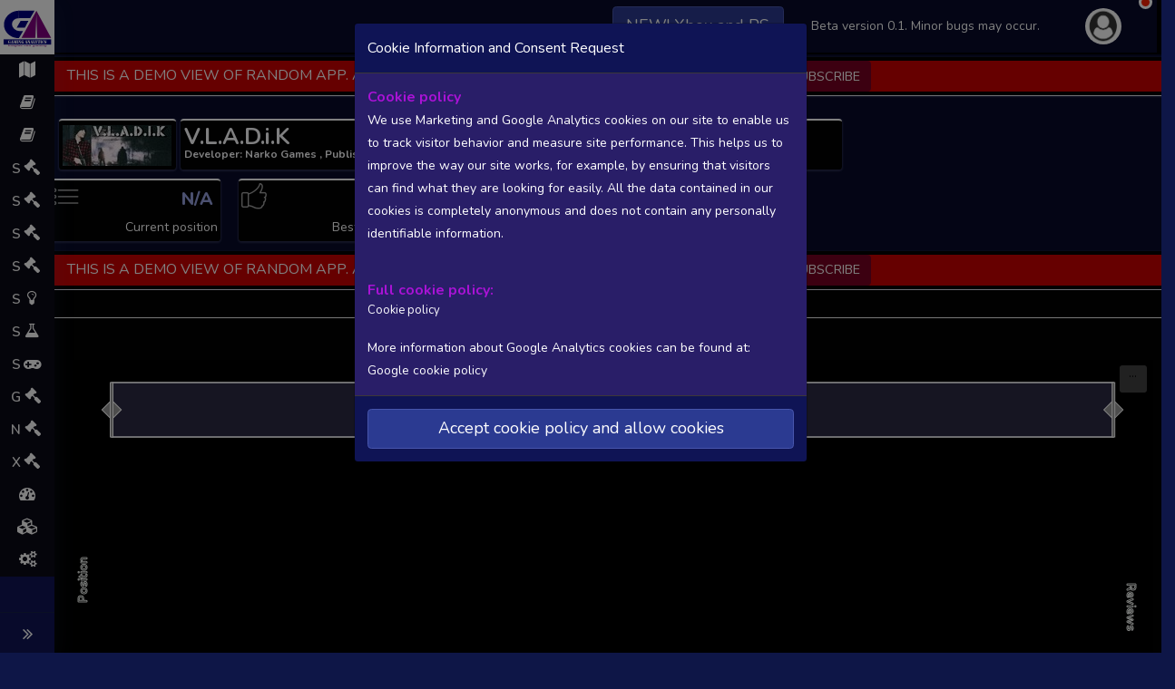

--- FILE ---
content_type: text/html; charset=UTF-8
request_url: https://gaminganalytics.info/gbwish_chart/1024010
body_size: 16393
content:
	



<!doctype html> 
<html lang="en">


<!--HEAD START-->
<head>

	  <!-- Required meta tags -->
  <meta charset="utf-8">
  <meta name="viewport" content="width=device-width, initial-scale=1, shrink-to-fit=no">

  <!-- Prefetch DNS for external assets -->
<!-- <link rel="dns-prefetch" href="//fonts.googleapis.com">
 <link rel="dns-prefetch" href="//www.google-analytics.com">
 <link rel="dns-prefetch" href="//cdn.domain.com">
 <link rel="dns-prefetch" href="//pagead2.googlesyndication.com">
 <link rel="dns-prefetch" href="//store.steampowered.com">-->
 
 <!-- Preconnect for external assets -->
<!-- <link rel="preconnect" href="//fonts.googleapis.com" crossorigin>
 <link rel="preconnect" href="//www.google-analytics.com" crossorigin>
 <link rel="preconnect" href="//cdn.domain.com" crossorigin>
 <link rel="preconnect" href="//pagead2.googlesyndication.com" crossorigin>
 <link rel="preconnect" href="//store.steampowered.com" crossorigin>-->
  

  <!-- Template CSS -->
  <link rel="stylesheet" href="/assets/css/style-liberty-dark.css">
  <!--<link rel="stylesheet" href="/assets/css/style-liberty1_filtr.css">
  <link rel="stylesheet" href="/assets/css/style-liberty_fa.css">-->
  <link rel="stylesheet" href="/assets/css/style-tt.css?v=3">
  <link rel="icon" 
      type="image/svg" 
      href="/assets/svg/logo_ga_page.svg" />

  <!-- google fonts -->
  <link href="//fonts.googleapis.com/css?family=Nunito:300,400,600,700,800,900&display=swap" rel="stylesheet">
  
<!--<script src="/assets/js/jquery-3.3.1.min.js"></script>-->
<script src="/assets/js/jquery-1.10.2.min.js"></script>



	<meta name="viewport" content="width=device-width, initial-scale=1">
	

<meta name="keywords" content="Indie Game Marketing,Indie Bi, BI For Indies, BI Gaming,Business Intelligence Gaming, Business Intelligence Games, Marketing gaming,steam games,steam store,steampowered,video games,steamcharts,steam stats,steam globaltopsellers,Steam へようこそ,steam spy, steamspy, steamspy alternative
steamdb, steamdb alternative,steam sales,steam charts, steam analytics,Steam, steam popularwishlist, wishlist outstanding, wishlist additions, most wishlisted, wishlist,popularwishlist, games, Global, top, history, sellers, chart, gaming, analytics, video games, topsellers, bestsellers, position, history, details">
<meta name="author" content="gaminganalytics.info">

<meta name="yandex-verification" content="06b08f4a872b135c" />

<title>
	V.L.A.D.i.K  appid:1023980 dev: Narko Games  , pub: Narko Games   - Steam Global Top Wishlists Chart - game historic positions</title>
<meta name="description" content="Explore the open world, go through different tasks, ride a car, hire people to your gang. All this adventure takes place in the beautiful distant expanses of Russia. Play as an ordinary guy named Vlad.">
<meta property="og:description" content="Explore the open world, go through different tasks, ride a car, hire people to your gang. All this adventure takes place in the beautiful distant expanses of Russia. Play as an ordinary guy named Vlad.">

<!--<meta property="twitter:card" content="#">-->

<meta name="twitter:card" content="summary">
<meta property="twitter:site" content="@gaming_a_info">

<meta name="application-name" content="GamingAnalytics.Info">
<meta name="msapplication-TileImage" content="/assets/svg/logo_ga_page.png">
<meta name="twitter:image" content="https://gaminganalytics.info/assets/jpg/logo_ga_page150.jpg" />
<meta property="twitter:image" content="https://gaminganalytics.info/assets/jpg/logo_ga_page150.jpg" />



<meta property="og:type" content="website">
<meta property="og:site_name" content="GamingAnalytics.info">
<meta property="og:title" content="V.L.A.D.i.K  appid:1023980 dev: Narko Games  , pub: Narko Games   - Steam Global Top Wishlists Chart - game historic positions">
<meta property="og:image" content="/assets/jpg/logo_ga_page150.jpg" />
<meta itemprop="image" content="/assets/jpg/logo_ga_page150.jpg" />
<link rel="image_src" href="/assets/jpg/logo_ga_page150.jpg" />


<link rel="shortcut icon" href="/assets/ico/favicon.ico" />
<link rel="icon" href="/assets/ico/favicon.ico" type="image/ico" />
<link rel="mask-icon" href="/assets/svg/logo_ga_page.svg" color="#000000">


<meta name="apple-mobile-web-app-title" content="GamingAnalytics.info">
<link rel="icon" type="image/x-icon" sizes="16x16 32x32" href="/assets/ico/favicon.ico">
<link rel="icon" type="image/svg+xml" href="/assets/svg/logo_ga_page.svg">

<meta name="propeller" content="e64868ad1afbfdd9690360e489692530">
<!--<link rel="search" type="application/opensearchdescription+xml" href="/opensearch.xml" title="GamingAnalytics.info">-->


<!-- Global site tag (gtag.js) - Google Analytics -->
<script async src="https://www.googletagmanager.com/gtag/js?id=UA-175574519-1"></script>
<script>
  window.dataLayer = window.dataLayer || [];
  function gtag(){dataLayer.push(arguments);}
  gtag('js', new Date());

  gtag('config', 'UA-175574519-1');
</script>
</head>
<!--KONIEC HEAD-->

<!--FORMATOWANIE WYKRESOW-->

<!-- Styles -->
<style>
#chartdiv {
  width: 100%;
  height: 500px;
}

</style>



<!-- Resources -->
<script src="../amcharts/core.js"></script>  <!--4.9.33-->
<script src="../amcharts/charts.js"></script> <!--4.9.33-->
<!--<script src="assets/js/amcharts4_9_33/animated.js"></script>-->

<!-- Chart code -->


<script>

//https://www.amcharts.com/demos/step-line-chart/

//renderowanie wykresu
var chart; //globalne zmienne aby mozna bylo manipulowac w innych funckjach
var dateAxis;  //globalne zmienne aby mozna bylo manipulowac w innych funckjach
var valueAxis;

am4core.ready(function() {

var isMobile = false; //initiate as false
// device detection
if(/(android|bb\d+|meego).+mobile|avantgo|bada\/|blackberry|blazer|compal|elaine|fennec|hiptop|iemobile|ip(hone|od)|ipad|iris|kindle|Android|Silk|lge |maemo|midp|mmp|netfront|opera m(ob|in)i|palm( os)?|phone|p(ixi|re)\/|plucker|pocket|psp|series(4|6)0|symbian|treo|up\.(browser|link)|vodafone|wap|windows (ce|phone)|xda|xiino/i.test(navigator.userAgent) 
    || /1207|6310|6590|3gso|4thp|50[1-6]i|770s|802s|a wa|abac|ac(er|oo|s\-)|ai(ko|rn)|al(av|ca|co)|amoi|an(ex|ny|yw)|aptu|ar(ch|go)|as(te|us)|attw|au(di|\-m|r |s )|avan|be(ck|ll|nq)|bi(lb|rd)|bl(ac|az)|br(e|v)w|bumb|bw\-(n|u)|c55\/|capi|ccwa|cdm\-|cell|chtm|cldc|cmd\-|co(mp|nd)|craw|da(it|ll|ng)|dbte|dc\-s|devi|dica|dmob|do(c|p)o|ds(12|\-d)|el(49|ai)|em(l2|ul)|er(ic|k0)|esl8|ez([4-7]0|os|wa|ze)|fetc|fly(\-|_)|g1 u|g560|gene|gf\-5|g\-mo|go(\.w|od)|gr(ad|un)|haie|hcit|hd\-(m|p|t)|hei\-|hi(pt|ta)|hp( i|ip)|hs\-c|ht(c(\-| |_|a|g|p|s|t)|tp)|hu(aw|tc)|i\-(20|go|ma)|i230|iac( |\-|\/)|ibro|idea|ig01|ikom|im1k|inno|ipaq|iris|ja(t|v)a|jbro|jemu|jigs|kddi|keji|kgt( |\/)|klon|kpt |kwc\-|kyo(c|k)|le(no|xi)|lg( g|\/(k|l|u)|50|54|\-[a-w])|libw|lynx|m1\-w|m3ga|m50\/|ma(te|ui|xo)|mc(01|21|ca)|m\-cr|me(rc|ri)|mi(o8|oa|ts)|mmef|mo(01|02|bi|de|do|t(\-| |o|v)|zz)|mt(50|p1|v )|mwbp|mywa|n10[0-2]|n20[2-3]|n30(0|2)|n50(0|2|5)|n7(0(0|1)|10)|ne((c|m)\-|on|tf|wf|wg|wt)|nok(6|i)|nzph|o2im|op(ti|wv)|oran|owg1|p800|pan(a|d|t)|pdxg|pg(13|\-([1-8]|c))|phil|pire|pl(ay|uc)|pn\-2|po(ck|rt|se)|prox|psio|pt\-g|qa\-a|qc(07|12|21|32|60|\-[2-7]|i\-)|qtek|r380|r600|raks|rim9|ro(ve|zo)|s55\/|sa(ge|ma|mm|ms|ny|va)|sc(01|h\-|oo|p\-)|sdk\/|se(c(\-|0|1)|47|mc|nd|ri)|sgh\-|shar|sie(\-|m)|sk\-0|sl(45|id)|sm(al|ar|b3|it|t5)|so(ft|ny)|sp(01|h\-|v\-|v )|sy(01|mb)|t2(18|50)|t6(00|10|18)|ta(gt|lk)|tcl\-|tdg\-|tel(i|m)|tim\-|t\-mo|to(pl|sh)|ts(70|m\-|m3|m5)|tx\-9|up(\.b|g1|si)|utst|v400|v750|veri|vi(rg|te)|vk(40|5[0-3]|\-v)|vm40|voda|vulc|vx(52|53|60|61|70|80|81|83|85|98)|w3c(\-| )|webc|whit|wi(g |nc|nw)|wmlb|wonu|x700|yas\-|your|zeto|zte\-/i.test(navigator.userAgent.substr(0,4))) { 
    isMobile = true;
}


// Themes begin
//am4core.useTheme(am4themes_animated);
am4core.options.onlyShowOnViewport = true;
// Themes end

chart = am4core.create("chartdiv", am4charts.XYChart);
chart.hiddenState.properties.opacity = 0; // this creates initial fade-in

//var data = []; //dane 
//var open = 100;
//var close = 250;

/*
for (var i = 1; i < 120; i++) {
  open += Math.round((Math.random() < 0.5 ? 1 : -1) * Math.random() * 4);
  close = Math.round(open + Math.random() * 5 + i / 5 - (Math.random() < 0.5 ? 1 : -1) * Math.random() * 2);
  data.push({ dzien: new Date(2018, 0, i), max: open, min: close }); //ZESTAW DANYCH
}*/

chart.data = []; //POSTAWIAMY ZESTAW

chart.dateFormatter.dateFormat = "yyyy-MM-dd";chart.exporting.menu = new am4core.ExportMenu();
chart.exporting.filePrefix ="export";




chart.zoomOutButton.align = "left";
chart.zoomOutButton.valign = "bottom";
chart.leftAxesContainer.layout = "vertical";
chart.zoomOutButton.marginBottom = 70;
chart.zoomOutButton.marginLeft = 30;
chart.background.fill = am4core.color("#000000");



dateAxis = chart.xAxes.push(new am4charts.DateAxis());
//dateAxis.skipEmptyPeriods = true; //pomijamy nieistniejace daty
//dateAxis.dateFormats.setKey("day", "MMMM dt");
dateAxis.dateFormats.setKey("day", "dd");
dateAxis.dateFormats.setKey("month", "MMM");
dateAxis.periodChangeDateFormats.setKey("day", "[bold font-size: 13px] (MMMM)[/]"); 
dateAxis.periodChangeDateFormats.setKey("month", "[bold font-size: 15px](yyyy)[/]");

dateAxis.renderer.inside = false;
dateAxis.renderer.labels.template.verticalCenter = "bottom";
dateAxis.renderer.grid.template.location = 0;
dateAxis.renderer.labels.template.fontSize = 12; 
//dateAxis.renderer.labels.template.fontWeight = "bold";
dateAxis.renderer.labels.template.fill = am4core.color("#ffffff");



//https://www.amcharts.com/docs/v4/reference/valueaxis/
var valueAxis = chart.yAxes.push(new am4charts.ValueAxis());
valueAxis.tooltip.disabled = false; //true
valueAxis.title.text = "Position";
valueAxis.title.fontWeight = "bold";
valueAxis.renderer.inversed = true; //odwrotna os Y !!!!
valueAxis.renderer.labels.template.fontSize = 10; //wielkosc fonta na osi y
valueAxis.renderer.baseGrid.disabled = false; //TT 
valueAxis.zIndex = 1;
valueAxis.renderer.inside = false; //nie wstawiac labeli do wykresu
valueAxis.renderer.minGridDistance = 20;
valueAxis.renderer.grid.template.above = true;
valueAxis.renderer.labels.template.verticalCenter = "bottom";
valueAxis.renderer.labels.template.padding(2, 2, 2, 2);
valueAxis.fontSize = 13;
valueAxis.renderer.grid.template.stroke = am4core.color("#f8fbf7");

valueAxis.maxPrecision = 0;
valueAxis.renderer.labels.template.fill = am4core.color("#ffffff");
valueAxis.title.stroke = am4core.color("#f8fbf7");


valueAxis.minVerticalGap= 1;
valueAxis.minHorizontalGap= 1;
//valueAxis.step= 1;


valueAxis.renderer.baseGrid.disabled = false;
valueAxis.renderer.grid.template.disabled = false;

  let range = valueAxis.axisRanges.create();  
range.value = 0;
range.endValue = 25;
range.axisFill.fill = am4core.color("#efe0fc");
range.axisFill.fillOpacity = 0.2;
range.grid.strokeOpacity = 0;
  
//valueAxis.min = 0;  //na sztywno - ale pozniej sie nie dostosowuja
//valueAxis.max = 800; 

//wypelnienie valueAxis.baseValue =10; //tt   //https://www.amcharts.com/docs/v4/tutorials/controlling-fill-direction-of-a-line-series/


var series = chart.series.push(new am4charts.LineSeries()); //liniowy
series.showOnInit = false;
//var series = chart.series.push(new am4charts.StepLineSeries(); //stepline https://www.amcharts.com/demos/step-line-chart/

series.dataFields.dateX = "dzien"; //POLA Z ZESTAWU
series.dataFields.openValueY = "min"; //POLA Z ZESTAWU
series.dataFields.valueY = "max"; //POLA Z ZESTAWU
series.dataFields.il_rekordow= "il_rekordow"; //POLA Z ZESTAWU
series.name = "Best position";
//format tooltipa
series.tooltipText = "{dateX} \n Best position: {openValueY.value} \n Worst position: {valueY.value} \n Number of scans: {il_rekordow}"; //https://www.amcharts.com/docs/v4/tutorials/tooltips-with-rich-html-content/
//series.tooltip.pointerOrientation = "vertical";
//series.tooltip.pointerOrientation = "down";
//series.autoTextColor = false;
series.tooltip.background.stroke = am4core.color("#ffffff"); //obramowanie tooltipa
series.tooltip.label.stroke = am4core.color("#ffffff"); //font tooltipa

series.tooltip.getFillFromObject = false; series.tooltip.background.fill = am4core.color("#0e2170");  //wypelnienie tooltipa


//series.tooltip.dy = -10;
series.sequencedInterpolation = false; //true

series.fillOpacity = 95; //wielkosc kropki
series.defaultState.transitionDuration = 20;
series.stroke = am4core.color("#289f61"); //chart.colors.getIndex(3);   am4core.color("#e23516") - wybor wg palety 
series.strokeWidth = 2;
series.tensionX = 5;
series.connect = true; //dodane 2020-06-29 nie lacz lini jesli null
series.fill = am4core.color("#30be74"); //kolor obszaru 
series.clustered = false;


//series.reverseOrder = true;

//wypelnienie miedzy series
//https://www.amcharts.com/demos/range-chart-with-different-fill-colors/






//bullety

var bullet = series.bullets.push(new am4charts.CircleBullet());
bullet.stroke = new am4core.InterfaceColorSet().getFor("background");
bullet.strokeWidth = 1;
bullet.tooltipText = "{valueY}";
bullet.circle.radius = 2;

bullet.adapter.add("fill", function(fill, target){
    if(target.dataItem.valueY > 0){
        return chart.colors.getIndex(2);
    }
    return fill;
})



//series2.reverseOrder = true;

// dane 2

var series2 = chart.series.push(new am4charts.LineSeries()); //liniowy
series2.showOnInit = false;
series2.name = "Worst position";
//var series = chart.series.push(new am4charts.StepLineSeries(); //stepline https://www.amcharts.com/demos/step-line-chart/

series2.dataFields.dateX = "dzien"; //POLA Z ZESTAWU
series2.dataFields.openValueY = "min"; //POLA Z ZESTAWU
series2.dataFields.valueY = "min"; //POLA Z ZESTAWU
//series2.tooltipText = "Postion on bestsellers list \n best position: {openValueY.value} worst postion: {valueY.value}";
series2.sequencedInterpolation = false; //true
series2.fillOpacity = 95; //wielkosc kropki
series2.defaultState.transitionDuration = 20;
series2.stroke = am4core.color("#289f61"); //chart.colors.getIndex(3);   am4core.color("#e23516") - wybor wg palety 
series2.strokeWidth = 2;

//series2.fill = am4core.color("#1c3f73");

series2.tensionX = 5;
series2.connect = true; //dodane 2020-06-29 nie lacz lini jesli null
//series.reverseOrder = true;

var bullet2 = series2.bullets.push(new am4charts.CircleBullet());
bullet2.stroke = new am4core.InterfaceColorSet().getFor("background");
bullet2.strokeWidth = 1;
//bullet2.tooltipText = "{valueY}";
bullet2.circle.radius = 2;


bullet2.adapter.add("fill", function(fill, target){  
    if(target.dataItem.valueY > 0){
        return chart.colors.getIndex(2);
    }
    return fill;
})


// komentarze

//https://www.amcharts.com/docs/v4/reference/valueaxis/
var valueAxis3 = chart.yAxes.push(new am4charts.ValueAxis());
valueAxis3.tooltip.disabled = false; //true
valueAxis3.title.text = "Reviews";
valueAxis3.title.fontWeight = "bold";
valueAxis3.renderer.inversed = false; 
valueAxis3.renderer.opposite = true;
valueAxis3.renderer.labels.template.fontSize = 10; //wielkosc fonta na osi y
valueAxis3.renderer.baseGrid.disabled = true; //TT 
valueAxis3.renderer.grid.template.above = true;
valueAxis3.renderer.labels.template.verticalCenter = "bottom";
valueAxis3.renderer.labels.template.padding(2, 2, 2, 2);
valueAxis3.fontSize = 13;
valueAxis3.renderer.grid.template.stroke = am4core.color("#f8fbf7");

valueAxis3.renderer.baseGrid.disabled = true;
valueAxis3.renderer.grid.template.disabled = true;
valueAxis3.min =0;
valueAxis3.renderer.labels.template.fill = am4core.color("#ffffff");
valueAxis3.title.stroke = am4core.color("#f8fbf7");


var series3 = chart.series.push(new am4charts.LineSeries()); //liniowy
series3.showOnInit = false;
series3.name = "Reviews";
//var series = chart.series.push(new am4charts.StepLineSeries(); //stepline https://www.amcharts.com/demos/step-line-chart/

series3.dataFields.dateX = "dzien"; //POLA Z ZESTAWU
series3.dataFields.openValueY = "rev_cnt_max"; //POLA Z ZESTAWU
series3.dataFields.valueY = "rev_cnt_max"; //POLA Z ZESTAWU
series3.dataFields.perc = "rev_perc_max"; //POLA Z ZESTAWU
series3.tooltipText = "Review count: {valueY.value}, Positive: {rev_perc_max}% ";
series3.sequencedInterpolation = false; //true
series3.fillOpacity = 95; //wielkosc kropki
series3.defaultState.transitionDuration = 20;
series3.stroke = am4core.color("#fa18b6"); //chart.colors.getIndex(3);   am4core.color("#e23516") - wybor wg palety 
series3.strokeWidth = 3;

series3.strokeDasharray = 4; //przerywana linia

series3.yAxis = valueAxis3;







//wykres ceny


let valueAxisPrice = chart.yAxes.push(new am4charts.ValueAxis());
valueAxisPrice.renderer.labels.template.fontSize = 10; //wielkosc fonta na osi y
valueAxisPrice.title.text = "Disc %";
valueAxisPrice.title.fontWeight = "bold";
valueAxisPrice.fontSize = 13;
//valueAxisPrice.renderer.opposite = true;
//valueAxisPrice.maxZoomed;
//valueAxis.maxZoomed;
// this makes gap between panels
valueAxisPrice.marginTop = 20;
valueAxisPrice.renderer.baseGrid.disabled = false;
valueAxisPrice.renderer.grid.template.disabled = false;
valueAxisPrice.renderer.inside = false;
//valueAxisPrice.renderer.labels.template.verticalCenter = "bottom";
valueAxisPrice.height = am4core.percent(20);
valueAxisPrice.zIndex = 3;
//valueAxisPrice.renderer.minGridDistance = 25; //co ile ba byc grid


valueAxisPrice.renderer.grid.template.above = false; //pokazuje grid (true)
valueAxisPrice.renderer.labels.template.verticalCenter = "bottom";
valueAxisPrice.renderer.labels.template.padding(2, 2, 2, 2);
valueAxisPrice.min = 0;
valueAxisPrice.max = 100; 
valueAxisPrice.strictMinMax = true; 
valueAxisPrice.labelsEnabled = false;
valueAxisPrice.renderer.grid.template.stroke = am4core.color("#f8fbf7");
valueAxisPrice.renderer.labels.template.fill = am4core.color("#ffffff");
valueAxisPrice.title.stroke = am4core.color("#f8fbf7");


//kolor grida
//valueAxisPrice.renderer.labels.template.disabled = true;
//valueAxisPrice.renderer.grid.template.stroke = "#ff0000";
valueAxisPrice.renderer.grid.template.strokeWidth = 1; 
valueAxisPrice.renderer.grid.template.strokeOpacity = .8; //make the change more visible for demo purposes
// base/zero line
//valueAxisPrice.renderer.baseGrid.stroke = "#ff0000";

valueAxisPrice.renderer.labels.template.verticalCenter = "middle";

valueAxisPrice.renderer.baseGrid.disabled = true; //TT 
valueAxisPrice.renderer.grid.template.above = true;
valueAxisPrice.renderer.labels.template.verticalCenter = "bottom";
valueAxisPrice.renderer.labels.template.padding(2, 2, 2, 2);
valueAxisPrice.fontSize = 13;

valueAxisPrice.renderer.baseGrid.disabled = true;
valueAxisPrice.renderer.grid.template.disabled = true;





function createGrid(value) {
  let range = valueAxisPrice.axisRanges.create();
  range.value = value;
  range.label.text = "{value}";
  range.label.stroke = "#aa0602";
  range.grid.strokeWidth = 1;
  range.axisFill.fillOpacity = 0;
range.grid.strokeOpacity = 50;
range.strokeWidth = 1;

  //range.label.fontSize = 8;font
  
  
}

createGrid(0);
//createGrid(25);
createGrid(50);
//createGrid(75);
createGrid(100);




chart.cursor = new am4charts.XYCursor();

var priceseries = chart.series.push(new am4charts.ColumnSeries()); //liniowy
priceseries.name = "Discount %";

//var series = chart.series.push(new am4charts.StepLineSeries(); //stepline https://www.amcharts.com/demos/step-line-chart/

priceseries.dataFields.dateX = "dzien"; //POLA Z ZESTAWU
//priceseries.dataFields.openValueY = "disc_max"; //POLA Z ZESTAWU //bez tego bar jest ok
priceseries.dataFields.valueY = "disc_max"; //POLA Z ZESTAWU
priceseries.tooltipText = "Discount: {valueY.value}%";
priceseries.sequencedInterpolation = false; //true
priceseries.fillOpacity = 95; //wielkosc kropki
priceseries.defaultState.transitionDuration = 20;
priceseries.stroke = am4core.color("#fd4440"); //chart.colors.getIndex(3);   am4core.color("#e23516") - wybor wg palety 
priceseries.fill = am4core.color("#d60903");




priceseries.tensionX = 5;
priceseries.connect = false; //dodane 2020-06-29 nie lacz lini jesli null
priceseries.strokeWidth = 1;
//series.reverseOrder = true;
//priceseries.background.fill = am4core.color("#ffffff");

priceseries.yAxis = valueAxisPrice;  //ustawia odrebna Axis



/*var bulletprice = priceseries.bullets.push(new am4charts.CircleBullet());
bulletprice.stroke = new am4core.InterfaceColorSet().getFor("background");
bulletprice.strokeWidth = 1;
//bulletprice.tooltipText = "{valueY}";
bulletprice.circle.radius = 2;
bulletprice.circle.stroke = am4core.color("#7b4084");*/


/*bulletprice.adapter.add("fill", function(fill, target){  
    if(target.dataItem.valueY > 0){
        return chart.colors.getIndex(3);
    }
    return fill;
})*/





//LINIA NA 25 MIEJSCU

/*var linia = chart.series.push(new am4charts.LineSeries());
//var series2 = chart.series.push(new am4charts.StepLineSeries(); //stepline  https://www.amcharts.com/demos/step-line-chart/
linia.dataFields.dateX = "dzien";
linia.dataFields.valueY = "min";

linia.sequencedInterpolation = true; //true
linia.defaultState.transitionDuration = 100;
linia.stroke = am4core.color("#e23516"); //chart.color("#340e28"); //chart.colors.getIndex(6);
linia.tensionX = 5;
linia.connect = false; //dodane 2020-06-29 nie lacz lini jesli null*/

/*var linia = chart.series.push(new am4charts.LineSeries());  //linia ci�gla
linia.dataFields.dateX = "dzien";
linia.dataFields.valueY = "linia";
linia.strokeWidth = 3;
linia.sequencedInterpolation = false; //true
linia.defaultState.transitionDuration = 20;
linia.stroke = am4core.color("#cb40d2");           //colors.getIndex(30);
linia.tensionX = 30;*/
//series.connect = true;
//linia.tooltipText = "Top 25 line";


chart.cursor = new am4charts.XYCursor();
chart.cursor.xAxis = dateAxis;

//Scrollbary
//chart.scrollbarX = new am4core.Scrollbar(); //scrollbar ustawienie na osi X - zwyk�y
var scrollbarX = new am4charts.XYChartScrollbar(); //scrollbar zaawansowany
scrollbarX.parent = chart.bottomAxesContainer;
scrollbarX.series.push(series); //wybor serii do zooma
scrollbarX.marginBottom = 10;
scrollbarX.contentHeight = 10;
//scrollbarX.stroke = am4core.color("#8f8a89"); //font scrollbara
//scrollbarX.fill = am4core.color("#8f8a89"); //font scrollbara
scrollbarX.fill = am4core.color("#b14755"); //font scrollbara

//scrollbarX.template.fill = am4core.color("#ffffff");
scrollbarX.stroke = am4core.color("#ffffff");

var sbSeries = scrollbarX.scrollbarChart.series.getIndex(0);
sbSeries.dataFields.valueYShow = undefined;
chart.scrollbarX = scrollbarX;
//


//chart.scrollbarY = new am4core.Scrollbar(); //scrollbar ustawienie

//chart.legend = new am4charts.Legend();
chart.cursor = new am4charts.XYCursor();
	series.minBulletDistance = 10;
	series2.minBulletDistance = 10;


if (isMobile == true) {
	series.minBulletDistance = 10;
	series2.minBulletDistance = 10;
		}


// Style scrollbar
function customizeGrip(grip) {
  // Remove default grip image
  grip.icon.disabled = true;
  
  // Disable background
  grip.background.disabled = true;
  
  // Add rotated rectangle as bi-di arrow
    var img = grip.createChild(am4core.Rectangle);
  img.width = 15;
  img.height = 15;
  img.fill = am4core.color("#999");
  img.rotation = 45;
  img.align = "center";
  img.valign = "middle";
  
  // Add vertical bar
  var line = grip.createChild(am4core.Rectangle);
  line.height = 60;
  line.width = 3;
  line.fill = am4core.color("#999");
  line.align = "center";
  line.valign = "middle";

}

customizeGrip(chart.scrollbarX.startGrip);
customizeGrip(chart.scrollbarX.endGrip);

// Customize scrollbar background
chart.scrollbarX.background.fill = am4core.color("#d7d8fd");
chart.scrollbarX.background.fillOpacity = 0.2;

// Customize scrollbar thumb
chart.scrollbarX.thumb.background.fill = am4core.color("#332b80");
chart.scrollbarX.thumb.background.fillOpacity = 0.2;

//valueAxis.maxZoomed;
 dateAxis.zoom({start:0,end:1});
 //chart.validateData();

//valueAxis.minZoomed;

series.showOnInit = false;
series2.showOnInit = false;
priceseries.showOnInit = false;

// Pre-zoom the chart


chart.events.on("ready", function () {
	
	//valueAxis.minZoomed;
	
/*var d = new Date();
var d3 =Date().setMonth(Date().getMonth() - 3);
var sy = new Date(new Date().getFullYear(), 0, 1);
	
  dateAxis.zoomToDates(
    sy,
    d,
    false,
    false
  );*/
});


}); // end am4core.ready()


function top25() {
  valueAxis.zoomToValues(1, 25);
  
}



function toggle() {
  var series = chart.series.getIndex(0);
  var series2 = chart.series.getIndex(1);
  if ( series.isHidden) {
    series.show();
    series2.show();
  }
  else {
    series.hide();
    series2.hide();
  }
}

function toggle2() {
  var series = chart.series.getIndex(3);
  
  if (series.isHidden) {
    series.show();
    
  }
  else {
    series.hide();
   
  }
}

function toggle3() {
  var series = chart.series.getIndex(4);
  
  if (series.isHidden) {
    series.show();
    
  }
  else {
    series.hide();
   
  }
}

function button3m_click() {

var d = new Date();
var d3 = new Date().setMonth(new Date().getMonth() - 3);
var sy = new Date(new Date().getFullYear(), 0, 1);
 
 
  dateAxis.zoomToDates(
    d3,
    d,
    false,
    true
  );
  //chart.validateData();
}

function buttonty_click() {

 //dateAxis.zoom({start:0,end:1});
 //chart.validateData();
 
 var d = new Date();
var d3 = new Date().setMonth(new Date().getMonth() - 3);
var sy = new Date(new Date().getFullYear(), 0, 1);
 
  dateAxis.zoomToDates(
    sy,
    d,
    false,
    true
  );
  //chart.validateData();
}

function buttonfull_click() {

 dateAxis.zoom({start:0,end:1});
 //chart.validateData();
 
  /*chart.dateAxis.zoomToDates(
    new Date(2019, 0, 1),
    new Date(2020, 7, 1),
    false,
    true
  );*/
}

function button1m_click() {

var d = new Date();
var d1 = new Date().setMonth(new Date().getMonth() - 1);
var sy = new Date(new Date().getFullYear(), 0, 1);
 
 
  dateAxis.zoomToDates(
    d1,
    d,
    false,
    true
  );
  //chart.validateData();
}

</script>


<!-- W�a�ciwy HTML -->


<!-- https://getbootstrap.com/docs/4.0/components/modal/-->


<body class="sidebar-menu-collapsed">
  <div class="se-pre-con"></div>


  
<section>

  <!-- sidebar menu start -->
    <div id="main_menu" class="sidebar-menu sticky-sidebar-menu">

    <!-- logo start -->
    
    
    <div class="logo">
      <h3><a href="/index"><img src="/assets/svg/logo_ga_page_large_back.svg" style="max-width: 200px;width: 30%" ></a></h3> <!--;background-color: #ffffff-->
    </div>

  <!-- if logo is image enable this -->
    <!-- image logo --
    <div class="logo">
      <a href="/index.html">
        <img src="image-path" alt="Your logo" title="Your logo" class="img-fluid" style="height:35px;" />
      </a>
    </div>
    <!-- //image logo -->

    <div class="logo-icon text-center"">
    
      <a href="/index" title="Back to main page"><img src="/assets/svg/logo_ga_page_large_back.svg" alt="logo-icon" > </a>
    </div>
    <!-- //logo end -->

    <div class="sidebar-menu-inner"> 




      <!-- sidebar nav start -->
    <ul class="nav nav-pills nav-stacked custom-nav">
		<!--        <li class="active"><a href="/index.html"><i class="fa fa-tachometer"></i><span> Dashboard</span></a>
		        </li>-->
		        
		        <!--https://fontawesome.com/v4.7.0/cheatsheet/-->

		 <!--Gamedev map--> 
		<li class="menu-list">
		<a href="#"><i class="fa fa-map"></i>
		<span><men class="black_white">Gamedev overview</men> <i class="lnr lnr-chevron-right"></i></span></a>
			<ul class="sub-menu-list">
			            <li><a href="/steam_overview"><i class="fa fa-search"></i>Steam overview</a> </li>
			            <li><a href="/gamedev_overview"><i class="fa fa-search"></i>World map of video game developers and publishers</a> </li>
			            <li><a href="/gamedev_overview_sd"><i class="fa fa-search"></i>World map of game developers by Steam games count</a> </li>
			            <li><a href="/gamedev_overview_sp"><i class="fa fa-search"></i>World map of game publishers by Steam games count</a> </li>
			        	<!--<li><a href="/gamedev_overview_rev"><i class="fa fa-search"></i>World map of games by Steam Reviews count</a> </li>-->
			           <li><a href="/gamedev_overview_ow"><i class="fa fa-search"></i>World map of gaming by Steam Owners count</a> </li>
			           <li><a href="/gamedev_overview_wl"><i class="fa fa-search"></i>World map of gaming by Steam Wishlist size</a> </li>
			           <li><a href="/gamedev_overview_wlpub"><i class="fa fa-search"></i>World map of Publishers by Steam Wishlist size</a> </li>

			           
			           <!-- <li><a href="/search-dev"><i class="fa fa-search"></i>Search developers, publishers</a> </li>-->

			</ul>
		 </li>

		  
		 <!--Game library--> 
		<li class="menu-list">
		<a href="#"><i class="fa fa-book"></i>
		<span><men class="black_white">Game Library</men> <i class="lnr lnr-chevron-right"></i></span></a>
			<ul class="sub-menu-list">
			            <li><a href="/explore_games"><i class="fa fa-search"></i>Explore all games</a> </li>
			           <!-- <li><a href="/search-dev"><i class="fa fa-search"></i>Search developers, publishers</a> </li>-->

			</ul>
		 </li>

		 <!--Company library--> 
		<li class="menu-list">
		<a href="#"><i class="fa fa-book"></i>
		<span><men class="black_white">Company Library</men> <i class="lnr lnr-chevron-right"></i></span></a>
			<ul class="sub-menu-list">
			            <li><a href="/explore_developers"><i class="fa fa-search"></i>Explore Developers (soon)</a> </li>
			            <li><a href="/explore_publishers"><i class="fa fa-search"></i>Explore Publishers (soon)</a> </li>
			           <!-- <li><a href="/search-dev"><i class="fa fa-search"></i>Search developers, publishers</a> </li>-->

			</ul>
		 </li>
		<!--Top sellers-->
		        
		<li class="menu-list"><a href="#">S<i class="fa fa-legal"></i>

		<span><men class="black_white">New! Official Steam Top Sellers List (14 countries) </men><i class="lnr lnr-chevron-right"></i></span></a>
			<ul class="sub-menu-list">
			    <li><a href="/strank_topsell_pv"><i class="fa fa-th-list"></i> <i class="fa fa-line-chart"></i> Official Steam Top Sellers List - overview (14 countries) </a></li>
				<li><a href="/strank_topsell"><i class="fa fa-th-list"></i> <i class="fa fa-line-chart"></i> Official Steam Top Sellers List - detailed view (14 countries) </a></li>
				
								
			</ul>
		</li>   
		     
	<li class="menu-list"><a href="#">S<i class="fa fa-legal"></i>
		<span><men class="black_white">New! Official Steam Popular upcoming List </men><i class="lnr lnr-chevron-right"></i></span></a>
			<ul class="sub-menu-list">
			   <li><a href="/strank_popupcoming"><i class="fa fa-th-list"></i> <i class="fa fa-line-chart"></i> Official Steam Popular upcoming List </a></li>				
			</ul>
		</li>  

	<li class="menu-list"><a href="#">S<i class="fa fa-legal"></i>
		<span><men class="black_white">New! Steam "More like this" Statistics </men><i class="lnr lnr-chevron-right"></i></span></a>
			<ul class="sub-menu-list">
			   <li><a href="/morelikethis"><i class="fa fa-th-list"></i> <i class="fa fa-line-chart"></i> Steam "More Like This" Reach Statistics </a></li>				
			   <li><a href="/morelikethis_visible"><i class="fa fa-th-list"></i> <i class="fa fa-line-chart"></i> Steam "More Like This" (always visible) Reach Statistics </a></li>				

			</ul>
		</li>  
		        
		<!--Sales-->
		        
		<li class="menu-list"><a href="#">S<i class="fa fa-legal"></i>

		<span><men class="black_white">Official Steam Global Top Sellers List </men><i class="lnr lnr-chevron-right"></i></span></a>
			<ul class="sub-menu-list">
			    <li><a href="#"><i class=""></i>  <men class="black_white">Steam</men> </a></li>	
				<!-- <li><a href="/gb_weekly"><i class="fa fa-th-list"></i> <i class="fa fa-line-chart"></i> Steam Official Weekly Global Top Sellers for last week </a></li>	 -->

			
				<li><a href="/gb_last"><i class="fa fa-th-list"></i> <i class="fa fa-line-chart"></i> Current Global Top Sellers List</a> </li>
				<li><a href="/gb_last_pl"><i class="fa fa-th-list"></i> <i class="fa fa-line-chart"></i> Current Global Top Sellers List - All Polish companies</a> </li>
				<li><a href="/gb_last_gpw"><i class="fa fa-th-list"></i> <i class="fa fa-line-chart"></i> Current Global Top Sellers List - Polish companies listed on WSE / GPW</a> </li>
				<li><a href="/gb_last_nongpw"><i class="fa fa-th-list"></i> <i class="fa fa-line-chart"></i> Current Global Top Sellers List - Polish companies NOT listed on WSE / GPW</a> </li>
				<!--<li><a href="/games_profile_total"><i class="fa fa-th-list"></i> <i class="fa fa-line-chart"></i> Globally top owned games</a></li>-->
		         <li><a href="/games-recent"><i class="fa fa-th-list"></i>Recent Releases (14 days)</a> </li>
		         <li><a href="/games-upcoming-sold"><i class="fa fa-th-list"></i>Upcoming Releases on Presale (only with date set)</a> </li>
		         
		         <li><a href="/gb_stat_w"><i class="fa fa-th-list"></i>Steam Weekly Global Top Sellers Statistics (updated daily)</a> </li>
		         <li><a href="/gb_stat_m"><i class="fa fa-th-list"></i>Steam Monthly Global Top Sellers Statistics (updated daily)</a> </li>

		         <li><a href="/gb_stat_m_pl"><i class="fa fa-th-list"></i>Steam Monthly Global Top Sellers Statistics (updated daily)- All Polish companies </a> </li>
		         <li><a href="/gb_stat_m_gpw"><i class="fa fa-th-list"></i>Steam Monthly Global Top Sellers Statistics (updated daily)- Polish companies listed on WSE / GPW </a> </li>
		                  
		         <li><a href="/gb_copies_sold"><i class="fa fa-th-list"></i>Total daily copies sold - pair comparison - today (Experimental)</a> </li>
		         <li><a href="/gb_copies_sold_y"><i class="fa fa-th-list"></i>Total daily copies sold - pair comparison - yesterday (Experimental)</a> </li>
				<!--<li><a href="#"><i class="fa fa-th-list"></i> <i class="fa fa-line-chart"></i> Longest top selling stars</a> </li>-->
				<!--<li><a href="#"><i class="fa fa-th-list"></i> <i class="fa fa-line-chart"></i> Top comebacks </a></li>-->

					
			</ul>
		</li>




		<!--Wish lists-->
		<li class="menu-list"><a href="#">S<i class="fa fa-lightbulb-o"></i>
		<span><men class="black_white">Official Steam Global Wishlist</men><i class="lnr lnr-chevron-right"></i></span></a>
			<ul class="sub-menu-list">
				<li><a href="/gbwish_last"><i class="fa fa-th-list"></i> <i class="fa fa-line-chart"></i> Current Top Wishlist</a></li>
				<li><a href="/gbwish_last_pl"><i class="fa fa-th-list"></i> <i class="fa fa-line-chart"></i> Current Top Wishlist - All Polish companies</a></li>
				<li><a href="/gbwish_last_gpw"><i class="fa fa-th-list"></i> <i class="fa fa-line-chart"></i> Current Top Wishlist - Polish companies LISTED on WSE / GPW</a> </li>
			<li><a href="/gbwish_last_nongpw"><i class="fa fa-th-list"></i> <i class="fa fa-line-chart"></i> Current Top Wishlist - Polish Companies NOT LISTED on WSE / GPW</a> </li>		
				<!--<li><a href="/wish_profile_total"><i class="fa fa-th-list"></i> <i class="fa fa-line-chart"></i> Global wishlist / popularity index (futur sales potential)</a></li>-->
				<li><a href="/games-upcoming"><i class="fa fa-th-list"></i>Upcoming Releases (only with date set)</a> </li>
				<li><a href="/games-no-date"><i class="fa fa-th-list"></i>Upcoming Releases (no date set yet)</a> </li>
				
				<!--<li><a href="/error.html">404</a></li>
				<li><a href="/blank-page.html">Blank Page</a></li>-->
			</ul>
		</li>

		<!--Unofficial Wish lists-->
		<li class="menu-list"><a href="#">S<i class="fa fa-flask"></i>
		<span><men class="black_white">Steam estimations</men><i class="lnr lnr-chevron-right"></i></span></a>
			<ul class="sub-menu-list">
				<li><a href="/profile_wish_outst">
				<i class="fa fa-th-list"></i> 
				<i class="fa fa-line-chart"></i> Unofficial Steam Outstanding Wishlist Ranking (for released and unreleased apps) with estimations</a></li>
				<li><a href="/profile_gry_outst">
				<i class="fa fa-th-list"></i> 
				<i class="fa fa-line-chart"></i> Unofficial Steam Owners Ranking with estimations </a></li>				
			</ul>
		</li>


		<!--Players-->
		<li class="menu-list"><a href="#">S<i class="fa fa-gamepad"></i>
		<span><men class="black_white">Steam Player Count</men><i class="lnr lnr-chevron-right"></i></span></a>
			<ul class="sub-menu-list">
				<li><a href="/topplayed_last"><i class="fa fa-th-list"></i> <i class="fa fa-line-chart"></i> Top 100 Steam games by current player count (Top Concurrent players) - Refreshed every 5 mins </a></li>
				<li><a href="/topplayed_last_pl"><i class="fa fa-th-list"></i> <i class="fa fa-line-chart"></i> Top 100 Steam games by current player count (Top Concurrent players) - Polish Developers / Publishers - Refreshed every 5 mins </a></li>
			    
				
				<!--<li><a href="/error.html">404</a></li>
				<li><a href="/blank-page.html">Blank Page</a></li>-->
			</ul>
		</li>


		<!--GOG-->
		<li class="menu-list"><a href="#">G<i class="fa fa-legal"></i>
		<span><men class="black_white">GOG Bestsellers</men><i class="lnr lnr-chevron-right"></i></span></a>
			<ul class="sub-menu-list">
			<li><a href="#"><i class=""></i>  <b >GOG</b> </a></li>
				<li><a href="/gbgog_last"><i class="fa fa-th-list"></i> <i class="fa fa-line-chart"></i> Current GOG Bestsellers List</a> </li>
				<li><a href="/gbgog_last_pl"><i class="fa fa-th-list"></i> <i class="fa fa-line-chart"></i> Current GOG Bestsellers List - All Polish companies</a> </li>

				<li><a href="/gbgoghist_last"><i class="fa fa-th-list"></i> <i class="fa fa-line-chart"></i> All time GOG Bestsellers List </a> </li>
				<li><a href="/gbgoghist_last_pl"><i class="fa fa-th-list"></i> <i class="fa fa-line-chart"></i> All time GOG Bestsellers List - All Polish companies </a> </li>


				<!--<li><a href="/error.html">404</a></li>
				<li><a href="/blank-page.html">Blank Page</a></li>-->
			</ul>
		</li>


		<!--Nintendo-->
		<li class="menu-list"><a href="#">N<i class="fa fa-legal"></i>
		<span><men class="black_white">Nintendo Bestsellers</men><i class="lnr lnr-chevron-right"></i></span></a>
			<ul class="sub-menu-list">
			<li><a href="#"><i class=""></i>  <b>Nintendo US (not updated)</b> </a></li>
				<li><a href="/gbnin_last"><i class="fa fa-th-list"></i> <i class="fa fa-line-chart"></i> Current Top 28 Nintendo US Bestsellers List</a> </li>
				<li><a href="/gbnin_last_pl"><i class="fa fa-th-list"></i> <i class="fa fa-line-chart"></i> Current Top 28 Nintendo US Bestsellers List - All Polish companies</a> </li>
				
				<!--<li><a href="/error.html">404</a></li>
				<li><a href="/blank-page.html">Blank Page</a></li>-->
			
			
			<li><a href="#"><i class=""></i>  <b>Nintendo UK</b> </a></li>
				<li><a href="/gbninuk_last"><i class="fa fa-th-list"></i> <i class="fa fa-line-chart"></i> Current All Nintendo UK Popular Games List</a> </li>
				<li><a href="/gbninuk_last_pl"><i class="fa fa-th-list"></i> <i class="fa fa-line-chart"></i> Current All Nintendo UK Popular Games List - All Polish companies</a> </li>
				
				<!--<li><a href="/error.html">404</a></li>
				<li><a href="/blank-page.html">Blank Page</a></li>-->
			</ul>
		</li>

		<!--MS-->
		<li class="menu-list"><a href="#">X<i class="fa fa-legal"></i>
		<span><men class="black_white">MS Xbox </men><i class="lnr lnr-chevron-right"></i></span></a>
			<ul class="sub-menu-list">
			<li><a href="#"><i class=""></i>  <b >MS Xbox/PC </b> </a></li>
				<li><a href="/gbms_last_xboxtp"><i class="fa fa-th-list"></i> <i class="fa fa-line-chart"></i> MS Xbox Top Paid Games List (Multiple countries)</a> </li>
				<li><a href="/gbms_last_xboxtp_pl"><i class="fa fa-th-list"></i> <i class="fa fa-line-chart"></i> MS Xbox Top Paid Games List - All Polish companies</a> </li>
			

	

				<!--<li><a href="/error.html">404</a></li>
				<li><a href="/blank-page.html">Blank Page</a></li>-->
			</ul>
		</li>
		<!--Playstation-->
<!--		<li class="menu-list"><a href="#">P<i class="fa fa-legal"></i>
		<span><men class="black_white">Sony Playstation</men></men><i class="lnr lnr-chevron-right"></i></span></a>
			<ul class="sub-menu-list">
			<li><a href="#"><i class=""></i>  <b >Sony Playstation </b> </a></li>
				<li><a href="#"><i class="fa fa-th-list"></i> <i class="fa fa-line-chart"></i> Coming soon</a> </li>
			</ul>
		</li>-->
		<!--Epic-->
<!--		<li class="menu-list"><a href="#">E<i class="fa fa-legal"></i>
		<span><men class="black_white">Epic</men></men><i class="lnr lnr-chevron-right"></i></span></a>
			<ul class="sub-menu-list">
			<li><a href="#"><i class=""></i>  <b >Epic </b> </a></li>
				<li><a href="#"><i class="fa fa-th-list"></i> <i class="fa fa-line-chart"></i> Coming soon</a> </li>
			</ul>
		</li>-->



		<!--Reports-->
		<li class="menu-list"><a href="#"><i class="fa fa-dashboard"></i>
		<span><men class="black_white">Reports</men><i class="lnr lnr-chevron-right"></i></span></a>
			<ul class="sub-menu-list">
				<li><a href="/support_chart"><i class="fa fa-th-list"></i> <i class="fa fa-line-chart"></i> Steam support requests chart - including refunds </a></li>
				<li><a href="/gb_weekly"><i class="fa fa-th-list"></i> <i class="fa fa-line-chart"></i> Steam Official Weekly Global Top Sellers for last week </a></li>

				<li><a href="/gb_stat_cy"><i class="fa fa-th-list"></i> <i class="fa fa-line-chart"></i> Steam 2021 whole year statistics (2021.01-Now)</a></li>
				<li><a href="/gb_stat_cy_pl"><i class="fa fa-th-list"></i> <i class="fa fa-line-chart"></i> Steam 2021 whole year statistics (2021.01-Now) - Polish developers / publishers</a></li>


				<li><a href="/gb_stat_y"><i class="fa fa-th-list"></i> <i class="fa fa-line-chart"></i> Steam 2020 whole year statistics (2020.01-2020.12)</a></li>
				<li><a href="/gb_stat_y_pl"><i class="fa fa-th-list"></i> <i class="fa fa-line-chart"></i> Steam 2020 whole year statistics (2020.01-2020.12) - Polish developers / publishers</a></li>
				
				<li><a href="/gb_stat_py"><i class="fa fa-th-list"></i> <i class="fa fa-line-chart"></i> Steam 2019 whole year statistics (2019.01-2019.12)</a></li>
				<li><a href="/gb_stat_py_pl"><i class="fa fa-th-list"></i> <i class="fa fa-line-chart"></i> Steam 2019 whole year statistics (2019.01-2019.12) - Polish developers / publishers</a></li>

				<li><a href="/gb_stat_f"><i class="fa fa-th-list"></i> <i class="fa fa-line-chart"></i> Steam full statistics (2018.06-Now)</a></li>
				<li><a href="/gb_stat_f_pl"><i class="fa fa-th-list"></i> <i class="fa fa-line-chart"></i> Steam full statistics (2018.06-Now) - Polish developers / publishers</a></li>
				
				<!--<li><a href="/error.html">404</a></li>
				<li><a href="/blank-page.html">Blank Page</a></li>-->
			</ul>
		</li>

		<li class="menu-list"><a href="#"><i class="fa fa-cubes"></i>
		<span><men class="black_white">Self Service BI - Sandboxes</men><i class="lnr lnr-chevron-right"></i></span></a>
			<ul class="sub-menu-list">
				<li><a href="/gb_reviews_pv"><i class="fa fa-th-list"></i> <i class="fa fa-line-chart"></i> Global Top 50 Sellers - Reviews Language Statistics </a></li>
		<li><a href="/gb_reviews_pv?type=2"><i class="fa fa-th-list"></i> <i class="fa fa-line-chart"></i> Global Top 50 Sellers - Reviews Language Statistics (%) </a></li>
			    <li><a href="/gb_reviews_pv_pl"><i class="fa fa-th-list"></i> <i class="fa fa-line-chart"></i> Global Top 2000 Sellers - Reviews Language Statistics - Polish Developers / Publishers </a></li>
				
				
				<!--<li><a href="/error.html">404</a></li>
				<li><a href="/blank-page.html">Blank Page</a></li>-->
			</ul>
		</li>



		        
		<!--stock investors-->
<!--		<li class="menu-list"><a href="#" data-placement="right" title=""><i class="fa fa-dollar"></i>
		<span><men class="black_white">Analytics For Stock Exchange Investors (Coming soon) </men><i class="lnr lnr-chevron-right"></i></span></a>
			<ul class="sub-menu-list">
				<li><a href="/" data-toggle="tooltip" data-placement="right" 
				title="Dashboard with all information enabling evaluation of current sales pace and prediction of future sales 
				which have impact on company's financial results. The information may include - no of days on particular position (or position range) per discount size, per year, month, 
				estimated revenue range for particular position based on published data">Company 360° Financial Dashboard</a> </li>
				<li><a href="/" data-toggle="tooltip" data-placement="right" title="Company's all globally bestselling games together 
				with evaluated impact on current financial results">Globaltopselling Financial Index - Current Sales Evaluation</a></li>
				<li><a href="/"  data-toggle="tooltip" data-placement="right" title="Company's all globally top wished games together with predicted 
				impact on future financial results">Wishlist Financial Index - Future Sales Prediction</a></li>
				
				<li><a href="/gb_last_gpw"><i class="fa fa-th-list"></i> <i class="fa fa-line-chart"></i> Current Global Top Sellers List - Polish companies listed on WSE / GPW</a> </li>
				<li><a href="/gbwish_last_gpw"><i class="fa fa-th-list"></i> <i class="fa fa-line-chart"></i> Current Top Wishlist - Polish companies LISTED on WSE / GPW</a> </li>
						
			</ul>
		</li>-->

		<!--API-->
		<li class="menu-list"><a href="#" data-placement="right" title=""><i class="fa fa-gears"></i>
		<span><men class="black_white">Web API </men><i class="lnr lnr-chevron-right"></i></span></a>
			<ul class="sub-menu-list">
				<li><a href="/webapidoc/documentation2.html" >Web API documentation </a> </li>
			
						
			</ul>
		</li>


		
       
 
       <!-- <li><a href="#"><i class="fa fa-question-circle"></i> <span>Faq's</span></a></li>-->
      <!--  <li class="menu-list"><a href="#"><i class="fa fa-user"></i>
            <span>User <i class="lnr lnr-chevron-right"></i></span></a>
          <ul class="sub-menu-list">
            <li><a href="/login.html">Login</a> </li>
            <li><a href="/register.html">Sign Up</a></li>
            <li><a href="/forgot-password.html">Forgot Password</a></li>
          </ul>
        </li>-->
<!--        <li><a href="#"><i class="fa fa-file-text"></i> <span>Forms</span></a></li>
        <li><a href="#" ><i class="fa fa-info-circle"></i><span>Documentation</span></a></li>-->
</ul>
<!-- //sidebar nav end -->
<!-- toggle button start -->
<a class="toggle-btn">
<i class="fa fa-angle-double-left menu-collapsed__left"><span>Collapse Sidebar</span></i>
<i class="fa fa-angle-double-right menu-collapsed__right"></i>
</a>

<!-- //toggle button end -->
      
      
    </div>
  </div>
  
  
  
  <!-- disable body scroll when navbar is in active -->
<script>
/*jQuery(document).ready(function($){
    $(".sidebar-menu-collapsed").click(function () {
      $('body').toggleClass('noscroll');
    });
});*/


  $(function () {
    $('.sidebar-menu-collapsed').click(function () {
      $('body').toggleClass('noscroll');
     
    })
    
  });
  
 
  
  
</script>
<!-- disable body scroll when navbar is in active -->

<script>

//$(document).ready(function(){
 //     $('.sidebar-menu').hover(function () {
      	//$('body').toggleClass('noscroll');
     //alert("rozwijam menu on hoover");
 //   });
    
 // });

	
	
</script>
    <!-- //sidebar menu end -->
   
  <!-- header-starts -->
  



  <div id="ga_header" class="header sticky-header" >

    <!-- notification menu start -->
    <div class="menu-right">
      <div class="navbar user-panel-top">
      <div class="container-fluid" style="align-items: left;"> 
          
          <div><button type="button" class="btn btn-primary btn-lg"><a href="https://new.gaminganalytics.info/?theme=dark">NEW! Xbox and PS</a></button></div>
          <!-- <div><button type="button" class="btn btn-danger btn-lg"><a href="#">Due to DB server error site is under repair. Administrators are working on solving the problem completely. Sorry for inconvenience! </a></button></div> -->
    
            
            <!--User  ------------------------------------------------------------------------------------------------ -->
            
            
      </div>
      <div class="container-fluid" style="align-items: center;"> 
          
      <div><p class="text14"> Beta version 0.1. Minor bugs may occur. </p></div>


        
        <!--User  ------------------------------------------------------------------------------------------------ -->
        
        <div class="user-dropdown-details d-flex">
         
          <div class="profile_details">
            <ul>
            
                <a href="#" class="dropdown-toggle" data-toggle="dropdown" id="dropdownMenu3" aria-haspopup="true"
                  aria-expanded="false">
                  <div class="profile_img">
                    
                               <!--	<i
                    class="fa fa-bell-o"></i><span class="badge blue"></span></a>-->
                    <img src="/assets/images/user.jpg" class="rounded-circle" alt="" />
       
                    
                    <div class="user-anon">
                      <span>
                      	
                      	
                      	                      	
                      </span>
                    </div>
                  </div>
                </a>
                <ul class="dropdown-menu drp-mnu" aria-labelledby="dropdownMenu3">
                  <li class="user-info">
                    <h5 class="user-name">Guest</h5>
                    <span class="status ml-2">
                    	Guest                    	
                    	
                    </span>
                  </li>
                   

                  							<li> <a href="/register"><i class="lnr lnr-users"></i>Register</a> </li>
							<li><a href="/login"  data-toggle="tooltip" data-placement="bottom" title="If you have just registered - remember to check your e-mail for activation link. It may landed in SPAM. Without activation you won't be able to login."><i class="fa fa-sign-in"></i> Login </a></li>
							<li > <a href="/ga_premium_subscription"><i class="fa fa-dollar"></i>Premium access</a> </li>
						
                </ul>
              </li>
            </ul>
          </div>
        </div>
	</div>
      </div>
    </div>
    <!--notification menu end -->
  </div>
  

    <!-- //header-ends -->
  <!-- main content start -->
<div class="main-content">

  <!-- content -->
  <div class="container-fluid content-top-gap " style="padding-left: 0px;    padding-right: 0px; padding-bottom:5px;padding-top:3px">
  
  
 

 <!--  application name-->



<style type="text/css" media="screen">

  .chart1 {  
  display: block;
  position: relative;
  height:100%;
  width:100%;
}

	.chart1::after {
  content: "";
 background:url(https://www.google.co.in/images/srpr/logo11w.png) no-repeat;
  opacity: 0.4;
  top: 0;
  left: 0;
  bottom: 0;
  right: 0;
  position: absolute;
  z-index: 1;  
  height:100%;
  width:100%;
}

#background{
    position:absolute;
    z-index:0;
    background:white;
    display:block;
    min-height:50%; 
    min-width:50%;
    color:yellow;
}

#content{
    position:absolute;
    z-index:1;
}

#bg-text
{
    color:lightgrey;
    font-size:120px;
    transform:rotate(300deg);
    -webkit-transform:rotate(300deg);
    
}
	
</style>


	  				<div  class="row">

					<div class="col-lg-12">
						<div class="card-header chart-grid__header" style ="padding:0px">
							<div class="card card_border p-4" style="padding-left: 0; padding-right: 0">
								<p style="background-color: #ca0000; padding-left: 20px;"> THIS IS A DEMO VIEW OF RANDOM APP. ACTUAL DATA AVAILABLE TO BASIC / INSIDER SUBSCRIBERS  <button class="btn btn-red"  type="button" onclick="location.href='/ga_premium_subscription.php';">SUBSCRIBE</button></p>
							</div>
						</div>
					</div>
				</div>
	  	
	  		<div class="row h-40" style="margin-bottom:5px;margin-top:20px;">

	  			<div class="col-1-md col-1-xl card border-primary-top card_border p-4" style="padding:0;margin: 5px;padding-bottom: 5px;left: 15px;   ">

	  				<img src="https://cdn.cloudflare.steamstatic.com/steam/apps/1023980/capsule_sm_120.jpg" class="img-fluid w-100" alt="">
	  			</div>

	  			<div class="col-7 card card_border border-primary-top p-4" style= "margin: 5px; left: 10px;">

	  				<p class="tt_title text-primary" style="font-size:25px;line-text-align: left;line-height:26px">
	  					<b>V.L.A.D.i.K</b> <br>	  					<p style="text-align: left;font-size: 12px; line-height: 13px">
	  					<b> Developer: Narko Games  , Publisher: Narko Games  </b><br>	  					
	  					
	  				</p>
	  				</p>

	  			</div>
<!--	  			<div class="col-12-md col-3-xl card card_border border-primary-top p-4" style= "margin: 5px;">

	  				<p style="text-align: left;font-size: 12px; line-height: 13px">
	  					Explore the open world, go through different tasks, ride a car, hire people to your gang. All this adventure takes place in the beautiful distant expanses of Russia. Play as an ordinary guy named Vlad.	  				</p>

	  			</div>-->
	  		</div>

	 

	

    <!-- statistics data -->
    <div class="statistics">
      <div class="row">
      
      
      <!--Box 1-->
        <div class="col-4 col-xs-3 col-sm-3 col-md-2 col-xl-2 statistics-grid" style="padding:0">
          
              <div class="card card_border border-primary-top p-4" style="padding: 0.2rem !important; margin-left:10px;margin-right:10px ">
                <i class="lnr lnr-list" style="font-size:220%"> </i>
                <!-- https://codepen.io/pen/?&editable=true=https%3A%2F%2Flinearicons.com%2Ffree%2Ficon%2Fusers 
                https://linearicons.com/free
                -->
                <h3 class="text-primary number" style="font-size:150%;padding-right:5px">
				N/A                	
                </h3>
                <p class="stat-text">Current position</p>
              </div>
              <!--box 1-->
 
          </div>
        
 	<!--Box 2-->
            <div class="col-4 col-xs-3 col-sm-3 col-md-2 col-xl-2 statistics-grid" style="padding:0">
              <div class="card card_border border-primary-top p-4" style="padding: 0.2rem !important;margin-left:10px;margin-right:10px"> 
                <i class="lnr lnr-thumbs-up" style="font-size:220%"> </i>
                <h3 class="text-success number" style="font-size:150%;padding-right:5px">N/A</h3>
                <p class="stat-text" style="text-align: bottom">Best position</p>
              </div>
            </div>
            
        <!--Box 3-->
            <div class="col-4 col-xs-3 col-sm-3 col-md-2 col-xl-2 statistics-grid" style="padding:0">
              <div class="card card_border border-primary-top p-4" style="padding: 0.2rem !important;margin-left:10px;margin-right:10px">
                <i class="lnr lnr-thumbs-down" style="font-size:220%"> </i>
                <h3 class="text-danger number" style="font-size:150%;padding-right:5px">N/A</h3>
                <p class="stat-text" style="text-align: bottom">Worst position</p>
              </div>
            </div>
          
        
      </div>
      </div>
    </div>
    
 

<div  class="row">

	<div class="col-lg-12">
		<div class="card-header chart-grid__header" style ="padding:0px">
			<div class="card card_border p-4" style="padding-left: 0; padding-right: 0">
				<p style="background-color: #ca0000;padding-left: 20px;"> THIS IS A DEMO VIEW OF RANDOM APP. ACTUAL DATA AVAILABLE TO BASIC / INSIDER SUBSCRIBERS  <button class="btn btn-red"  type="button" onclick="location.href='/ga_premium_subscription.php';">SUBSCRIBE</button></p>
			</div>
		</div>
	</div>
</div>


    <!-- charts -->
    <div class="chart">
    

    
      <div class="row">
        <div class="col-lg-12 col-md-12 pr-lg-2 chart-grid ga_chart-grid">  <!--col-lg-12 z reklamami-->
          <div class="card text-center card_border">
            <div class="card-header chart-grid__header" style="padding:0">
             
             <b style="font-size:60%">Steam Global Top Wishlists Chart - game historic positions</b> 
             
            </div>
            <div class="card-body" style="padding-left: 3; padding-right: 3">
              <!-- bar chart -->
              <div id="container">
                <!--<canvas id="barchart"></canvas>-->
                                    <a  href="/gbwish_chart_intra/1023980" class="btn btn-primary btn-sm" data-toggle="tooltip" data-placement="bottom" 
                  title="Switch to intraday data" target="_self" rel="noopener noreferrer" style=" margin-right:10px">Intraday data</a>
                
                <button  type="button-ty" class="btn btn-primary btn-sm" onclick="buttonty_click()" >1Y</button>
                <button  type="button-1m" class="btn btn-primary btn-sm"  onclick="button1m_click()">1M</button>
                <button  type="button-3m" class="btn btn-primary btn-sm"  onclick="button3m_click()">3M</button>
                <button  type="button-full" class="btn btn-primary btn-sm" onclick="buttonfull_click()">Full</button>
                
                      

                <div id="chartdiv"></div> <!--Wstawiamy wykres-->
                
                <input type="button" class="btn btn-dark btn-sm" value="Hide position" onclick="toggle();" style="margin-left: 10px"  />
                <input type="button" class="btn btn-dark btn-sm" value="Hide price" onclick="toggle3();" />
                <input type="button" class="btn btn-dark btn-sm" value="Hide 25 line" onclick="toggle2();" style="margin-left: 10px" />
                 <!--<input type="button" class="btn btn-info btn-sm" value="Zoom top 25" onclick="top25();" style="margin-left: 100px" />-->
              </div>
              
              <!-- //bar chart -->
            </div>
            <div class="card-footer text-muted chart-grid__footer">
            
              Updated:                
            </div>
          </div>
        </div>
       
      </div>
    </div>
    <!-- //charts -->

  
  <!-- //content -->
</div>
<!-- main content end-->
</section>

<!--Bannery-->

<div class="banner">
 

<div class="row" style="margin-top:20px; margin-bottom:15px">

</div>

		
</div>


  <!--footer section start-->
  

<div class="row justify-content-center equal-cols row-eq-height">
	<div class="col-lg-4 mb-4" style="padding-left: 0; padding-right: 0;padding-top: 5; padding-bottom: 5">
		
			<div class="card card_border p-4" style="padding-left: 0; padding-right: 0">

			
			<div class="card-body" style="padding-left: 10; padding-right: 10">
				
				
			  <p> Main datasource: <a href="https://store.steampowered.com">Steam© </a></p>
			  <p> GamingAnalytics.info is not affiliated with Valve nor Steam.</p>
			  <a href="/cookiepolicy">Privacy Policy</a>  <a href="/terms">Terms of service</a>
			  <p> Contact : contact@gaminganalytics.info</p>
			  <div id="fb-root"></div>
			<script async defer crossorigin="anonymous" src="https://connect.facebook.net/en_GB/sdk.js#xfbml=1&version=v9.0&appId=284238119519722&autoLogAppEvents=1" nonce="Ge7ghEhx"></script>
			</div>
		</div>
	</div>			  

	<div class="col-lg-4 mb-4" style="padding-left: 0; padding-right: 0;padding-top: 5; padding-bottom: 5">
		
			<div class="card card_border p-4" style="padding-left: 0; padding-right: 0">

			
			<div class="card-body" style="padding-left: 10; padding-right: 10">			  
			  <!--twitter-->
			 <p>General pages:</p> <a href="https://twitter.com/gaming_a_info" class="twitter-follow-button" data-show-count="false">Follow on Twitter (All games)</a><script async src="https://platform.twitter.com/widgets.js" charset="utf-8"></script>
			<div class="fb-like" data-href="https://www.facebook.com/GamingAnalyticsinfo" data-width="" data-layout="button" data-action="like" data-size="small" data-share="true"></div>
			 <p>GPW pages:</p>
				<a href="https://twitter.com/gaming_a_inf_pl" class="twitter-follow-button" data-show-count="false">Follow on Twitter (Polish #gamedev)</a><script async src="https://platform.twitter.com/widgets.js" charset="utf-8"></script>
			 <div class="fb-like" data-href="https://www.facebook.com/GamingAnalyticsinfo-GPW-107304051175549" data-width="" data-layout="button" data-action="like" data-size="small" data-share="true"></div>
			  
			  <!--facebook-->

			</div>
		</div>
	</div>
</div>
 
  
  

<!--footer section end-->
<!-- move top -->
<button onclick="topFunction()" id="movetop" class="bg-primary" title="Go to top">
  <span class="fa fa-angle-up"></span>
</button>
<script>
  // When the user scrolls down 20px from the top of the document, show the button
  window.onscroll = function () {
    scrollFunction()
  };

  function scrollFunction() {
    if (document.body.scrollTop > 20 || document.documentElement.scrollTop > 20) {
      document.getElementById("movetop").style.display = "block";
    } else {
      document.getElementById("movetop").style.display = "none";
    }
  }

  // When the user clicks on the button, scroll to the top of the document
  function topFunction() {
    document.body.scrollTop = 0;
    document.documentElement.scrollTop = 0;
  }
</script>
<!-- /move top -->


<!--<script src="/assets/js/jquery-3.3.1.min.js"></script>
<script src="/assets/js/jquery-1.10.2.min.js"></script>-->

<!-- chart js -->
<script src="/assets/js/chart.min.js"></script>  <!--UWAGA!! NA LINUX WIELKIE LITERY-->
<script src="/assets/js/utils.js"></script>
<!-- //chart js -->

<!-- Different scripts of charts.  Ex.Barchart, Stackedchart, Linechart, Piechart -->
<!--<script src="/assets/js/bar.js"></script>
<script src="/assets/js/stacked.js"></script>
<script src="/assets/js/linechart.js"></script>
<script src="/assets/js/pie.js"></script>-->
<!-- //Different scripts of charts.  Ex.Barchart, Stackedchart, Linechart, Piechart -->


<!-- //data tables js -->

<!--<script src="/assets/js/jquery.datatables.min.js"></script> TT 2020-07-30-->
<!--<script type="text/javascript" src="assets/js/datatables/datatables.min.js"></script>-->

<script src="/assets/js/faq.js"></script>

<script src="/assets/js/jquery.nicescroll.js"></script>
<script src="/assets/js/scripts.js"></script>

<!-- close script -->
<script>
  var closebtns = document.getElementsByClassName("close-grid");
  var i;

  for (i = 0; i < closebtns.length; i++) {
    closebtns[i].addEventListener("click", function () {
      this.parentElement.style.display = 'none';
    });
  }
</script>
<!-- //close script -->




 <!-- loading-gif Js -->
 <script src="/assets/js/modernizr.js"></script>
 <script>
     $(window).load(function () {   // jquery qyzsze wymaga  $(window).on('load', function(){ ...});
         // Animate loader off screen
         $(".se-pre-con").fadeOut("slow");
     });
 </script>
 <!--// loading-gif Js -->


<!-- Bootstrap Core JavaScript -->
<script src="/assets/js/bootstrap.min.js"></script>


</body>

</html>


<script>
 $('#exampleModal').on('hide.bs.modal', function () {    
    console.log('ok : '+$("#exampleModal_ok").val());    
    console.log('no: '+$("#exampleModal_no").val());    
})
  
  </script>
  
  
<script>
// chowanie headera

var isMobile = false; //initiate as false
// device detection
if(/(android|bb\d+|meego).+mobile|avantgo|bada\/|blackberry|blazer|compal|elaine|fennec|hiptop|iemobile|ip(hone|od)|ipad|iris|kindle|Android|Silk|lge |maemo|midp|mmp|netfront|opera m(ob|in)i|palm( os)?|phone|p(ixi|re)\/|plucker|pocket|psp|series(4|6)0|symbian|treo|up\.(browser|link)|vodafone|wap|windows (ce|phone)|xda|xiino/i.test(navigator.userAgent) 
    || /1207|6310|6590|3gso|4thp|50[1-6]i|770s|802s|a wa|abac|ac(er|oo|s\-)|ai(ko|rn)|al(av|ca|co)|amoi|an(ex|ny|yw)|aptu|ar(ch|go)|as(te|us)|attw|au(di|\-m|r |s )|avan|be(ck|ll|nq)|bi(lb|rd)|bl(ac|az)|br(e|v)w|bumb|bw\-(n|u)|c55\/|capi|ccwa|cdm\-|cell|chtm|cldc|cmd\-|co(mp|nd)|craw|da(it|ll|ng)|dbte|dc\-s|devi|dica|dmob|do(c|p)o|ds(12|\-d)|el(49|ai)|em(l2|ul)|er(ic|k0)|esl8|ez([4-7]0|os|wa|ze)|fetc|fly(\-|_)|g1 u|g560|gene|gf\-5|g\-mo|go(\.w|od)|gr(ad|un)|haie|hcit|hd\-(m|p|t)|hei\-|hi(pt|ta)|hp( i|ip)|hs\-c|ht(c(\-| |_|a|g|p|s|t)|tp)|hu(aw|tc)|i\-(20|go|ma)|i230|iac( |\-|\/)|ibro|idea|ig01|ikom|im1k|inno|ipaq|iris|ja(t|v)a|jbro|jemu|jigs|kddi|keji|kgt( |\/)|klon|kpt |kwc\-|kyo(c|k)|le(no|xi)|lg( g|\/(k|l|u)|50|54|\-[a-w])|libw|lynx|m1\-w|m3ga|m50\/|ma(te|ui|xo)|mc(01|21|ca)|m\-cr|me(rc|ri)|mi(o8|oa|ts)|mmef|mo(01|02|bi|de|do|t(\-| |o|v)|zz)|mt(50|p1|v )|mwbp|mywa|n10[0-2]|n20[2-3]|n30(0|2)|n50(0|2|5)|n7(0(0|1)|10)|ne((c|m)\-|on|tf|wf|wg|wt)|nok(6|i)|nzph|o2im|op(ti|wv)|oran|owg1|p800|pan(a|d|t)|pdxg|pg(13|\-([1-8]|c))|phil|pire|pl(ay|uc)|pn\-2|po(ck|rt|se)|prox|psio|pt\-g|qa\-a|qc(07|12|21|32|60|\-[2-7]|i\-)|qtek|r380|r600|raks|rim9|ro(ve|zo)|s55\/|sa(ge|ma|mm|ms|ny|va)|sc(01|h\-|oo|p\-)|sdk\/|se(c(\-|0|1)|47|mc|nd|ri)|sgh\-|shar|sie(\-|m)|sk\-0|sl(45|id)|sm(al|ar|b3|it|t5)|so(ft|ny)|sp(01|h\-|v\-|v )|sy(01|mb)|t2(18|50)|t6(00|10|18)|ta(gt|lk)|tcl\-|tdg\-|tel(i|m)|tim\-|t\-mo|to(pl|sh)|ts(70|m\-|m3|m5)|tx\-9|up(\.b|g1|si)|utst|v400|v750|veri|vi(rg|te)|vk(40|5[0-3]|\-v)|vm40|voda|vulc|vx(52|53|60|61|70|80|81|83|85|98)|w3c(\-| )|webc|whit|wi(g |nc|nw)|wmlb|wonu|x700|yas\-|your|zeto|zte\-/i.test(navigator.userAgent.substr(0,4))) { 
    isMobile = true;
}

//alert(isMobile);

var prevScrollpos = window.pageYOffset;
window.onscroll = function() {
var currentScrollPos = window.pageYOffset;
if(isMobile == true){
	
  if (prevScrollpos > currentScrollPos) {
    document.getElementById("ga_header").style.top = "0";
  } else {
    document.getElementById("ga_header").style.top = "-200px";
  }
  prevScrollpos = currentScrollPos;
	}
}
</script>
 
<div class="modal fade cookieModal" id="cookieModal" tabindex="-1" role="dialog" aria-labelledby="cookieModalLabel">
    <div class="modal-dialog" role="document">
        <div class="modal-content">
            <div class="modal-header">
                <p id="cookieModalLabel">Cookie Information and Consent Request</p>
            </div>
            <div class="modal-body" style="background-color: #291e68">
                <p class="text16">Cookie policy</p>
                       <p class="text14">We use Marketing and Google Analytics cookies on our site to enable us to track
visitor behavior and measure site performance. This helps us to improve the way
our site works, for example, by ensuring that visitors can find what they are looking for easily.
All the data contained in our cookies is completely anonymous and does not contain any personally identifiable information. </p>

<br><br> <p class="text16"> Full cookie policy: </p><a href="/cookiepolicy.php">  Cookie policy</a>  
<br><br> <p class="text14"> More information about Google Analytics cookies can be found at: <a href="https://support.google.com/analytics/answer/6004245?hl=en"> Google cookie policy </a>

</p>
            </div>
            <div class="modal-footer">
                <button id="cookieModalConsent" type="button" class="btn btn-primary btn-lg btn-block" data-dismiss="modal">Accept cookie policy and allow cookies</button>
            </div>
        </div>
    </div>
</div>




<script>
	(function () {
  "use strict";
 
  var cookieName = 'tplCookieConsent'; // The cookie name
  var cookieLifetime = 365; // Cookie expiry in days
 
  /**
   * Set a cookie
   * @param cname - cookie name
   * @param cvalue - cookie value
   * @param exdays - expiry in days
   */
  var _setCookie = function (cname, cvalue, exdays) {
    var d = new Date();
    d.setTime(d.getTime() + (exdays * 24 * 60 * 60 * 1000));
    var expires = "expires=" + d.toUTCString();
    document.cookie = cname + "=" + cvalue + ";" + expires + ";path=/";
  };
 
  /**
   * Get a cookie
   * @param cname - cookie name
   * @returns string
   */
  var _getCookie = function (cname) {
    var name = cname + "=";
    var ca = document.cookie.split(';');
    for (var i = 0; i < ca.length; i++) {
      var c = ca[i];
      while (c.charAt(0) == ' ') {
        c = c.substring(1);
      }
      if (c.indexOf(name) == 0) {
        return c.substring(name.length, c.length);
      }
    }
    return "";
  };
 
  /**
   * Should the cookie popup be shown?
   */
  var _shouldShowPopup = function () {
    if (_getCookie(cookieName)) {
      return false;
    } else {
      return true;
    }
  };
 
  // Show the cookie popup on load if not previously accepted
  if (_shouldShowPopup()) {
    $('#cookieModal').modal('show');
  }
 
  // Modal dismiss btn - consent
  $('#cookieModalConsent').on('click', function () {
    _setCookie(cookieName, 1, cookieLifetime);
  });
 
})();

</script>

--- FILE ---
content_type: text/css
request_url: https://gaminganalytics.info/assets/css/style-tt.css?v=3
body_size: 725
content:
@charset "UTF-8";

.table td {
    vertical-align: middle;
    padding: 1px 1px;
    }
.tt_title {
  font-weight: 1200;
  font-size: 34px;
  line-height: 36px;
  text-align: left;
   }
table.dataTable tbody th,
table.dataTable tbody td {
  padding: 0px 0px; }
  
#ga_header a:hover {
  background-color: #ddd;
  color: black;
}

.ga_chart-grid {
padding-left:0;
padding-right:0;	
}

@media (max-width: 1200px) {
html, body {
  font-size: 100%;
}
}

@media (min-width: 1200px) {
html, body {
font-size: 90%;
}
}

.dataTables tbody tr {
min-height: 25px; 
}

.dataTables th { font-size: 5px; }

.truncate {
		display: block;
        white-space: nowrap;
        text-overflow: ellipsis;
        overflow: hidden;
        width: 150px;
		vertical-align: middle;
}

.truncate200 {
		display: block;
        white-space: nowrap;
        text-overflow: ellipsis;
        overflow: hidden;
        width: 200px;
		vertical-align: middle;
}

.truncate300 {
		display: block;
        white-space: nowrap;
        text-overflow: ellipsis;
        overflow: hidden;
        width: 300px;
		vertical-align: middle;
}


.truncate100 {
		display: block;
        white-space: nowrap;
        text-overflow: ellipsis;
        overflow: hidden;
        width: 100px;
		vertical-align: middle;

}

.truncate150 {
		display: block;
        white-space: nowrap;
        text-overflow: ellipsis;
        overflow: hidden;
        width: 150px;
		vertical-align: middle;

}

table#games_list.dataTable tbody tr:hover {
  background-color: #e1e9ff;
}


.mb-4, .my-4 {
    margin-bottom: 0.3rem !important;
}

.col-1, .col-2, .col-3, .col-4, .col-5, .col-6, .col-7, .col-8, .col-9, .col-10, .col-11, .col-12, .col, .col-auto, .col-sm-1, .col-sm-2, .col-sm-3, .col-sm-4, .col-sm-5, .col-sm-6, .col-sm-7, .col-sm-8, .col-sm-9, .col-sm-10, .col-sm-11, .col-sm-12, .col-sm, .col-sm-auto, .col-md-1, .col-md-2, .col-md-3, .col-md-4, .col-md-5, .col-md-6, .col-md-7, .col-md-8, .col-md-9, .col-md-10, .col-md-11, .col-md-12, .col-md, .col-md-auto, .col-lg-1, .col-lg-2, .col-lg-3, .col-lg-4, .col-lg-5, .col-lg-6, .col-lg-7, .col-lg-8, .col-lg-9, .col-lg-10, .col-lg-11, .col-lg-12, .col-lg, .col-lg-auto, .col-xl-1, .col-xl-2, .col-xl-3, .col-xl-4, .col-xl-5, .col-xl-6, .col-xl-7, .col-xl-8, .col-xl-9, .col-xl-10, .col-xl-11, .col-xl-12, .col-xl, .col-xl-auto {
    position: relative;
    width: 100%;
    padding-right: 5px;
    padding-left: 5px;
}

.p-4 {
    padding: 0.3rem !important;
    padding-top: 0.3rem !important;
    padding-right: 0.3rem !important;
    padding-bottom: 0.3rem !important;
    padding-left: 0.3rem !important;
}

.card_H {
    position: relative;
    display: flex;
    flex-direction: row;
    min-width: 0;
    word-wrap: break-word;
    background-color: #fff;
    background-clip: border-box;
    border: 1px solid rgba(0, 0, 0, 0.125);
    border-radius: 0.25rem;
}

.user-panel-top {
    display: grid;
    grid-auto-flow: column;
    justify-content: end;
}

#games_list_filter
{
	justify-content: left;
}

.dataTables_wrapper .myfilter .dataTables_filter{float:left}
.dataTables_wrapper .mylength .dataTables_length{float:right}


.statistics-grid {
  margin-bottom: 6px; }
  
  div.dt-button-collection {
    min-width: 600px;
    max-height: 600px;
}

.text12
{
	font-size: 12px;
}
.text16
{
	font-size: 16px;
	font-weight: bold;
	color:#a913d5;
	
}


.text14
{
	font-size: 14px;
}

.text18
{
	font-size: 18px;
	font-weight: bold;
	color:#a913d5;
}

.text24
{
	font-size: 24px;
	font-weight: bold;
	color:#a913d5;
}

.text30
{
	font-size: 30px;
	font-weight: bold;
	color:#a913d5;
}

@media only screen and (max-width: 768px) {
   *, html, body, .row {
      margin-left:0px !important;
      margin-right:0px !important;
   
      margin-bottom:0px !important;
      
      padding:1px !important;
   }
   
   html {
   transform: scale(1); 
   transform-origin: 0 0;
   zoom: 0.7;

}
}

--- FILE ---
content_type: application/x-javascript
request_url: https://gaminganalytics.info/assets/js/scripts.js
body_size: 689
content:
(function () {
   "use strict";

   // Toggle Left Menu
   jQuery('.menu-list > a').click(function () {

      var parent = jQuery(this).parent();
      var sub = parent.find('> ul');

      if (!jQuery('body').hasClass('sidebar-menu-collapsed')) {
         if (sub.is(':visible')) {
            sub.slideUp(200, function () {
               parent.removeClass('nav-active');
               jQuery('.main-content').css({
                  height: ''
               });
               mainContentHeightAdjust();
            });
         } else {
            visibleSubMenuClose();
            parent.addClass('nav-active');
            sub.slideDown(200, function () {
               mainContentHeightAdjust();
            });
         }
      }
      return false;
   });
   

   function visibleSubMenuClose() {
      jQuery('.menu-list').each(function () {
         var t = jQuery(this);
         if (t.hasClass('nav-active')) {
            t.find('> ul').slideUp(200, function () {
               t.removeClass('nav-active');
            });
         }
      });
   }

   function mainContentHeightAdjust() {
      // Adjust main content height
      var docHeight = jQuery(document).height();
      if (docHeight > jQuery('.main-content').height())
         jQuery('.main-content').height(docHeight);
   }

   //  class add mouse hover
   jQuery('.custom-nav > li').hover(function () {
      jQuery(this).addClass('nav-hover');
   }, function () {
      jQuery(this).removeClass('nav-hover');
   });

   //  class add mouse hover
   jQuery('.mail-nav > li').hover(function () {
      jQuery(this).addClass('nav-hover');
   }, function () {
      jQuery(this).removeClass('nav-hover');
   });


   // Menu Toggle
   jQuery('.toggle-btn').click(function () {
      $(".sidebar-menu").getNiceScroll().hide();

      if ($('body').hasClass('sidebar-menu-collapsed')) {
         $(".sidebar-menu").getNiceScroll().hide();
      }
      var body = jQuery('body');
      var bodyposition = body.css('position');

      if (bodyposition != 'relative') {

         if (!body.hasClass('sidebar-menu-collapsed')) {
            body.addClass('sidebar-menu-collapsed');
            jQuery('.custom-nav ul').attr('style', '');

            jQuery(this).addClass('menu-collapsed');

         } else {
            body.removeClass('sidebar-menu-collapsed chat-view');
            jQuery('.custom-nav li.active ul').css({
               display: 'block'
            });

            jQuery(this).removeClass('menu-collapsed');

         }
      } else {

         if (body.hasClass('sidebar-menu-show'))
            body.removeClass('sidebar-menu-show');
         else
            body.addClass('sidebar-menu-show');

         mainContentHeightAdjust();
      }

   });


   searchform_reposition();

   jQuery(window).resize(function () {

      if (jQuery('body').css('position') == 'relative') {

         jQuery('body').removeClass('sidebar-menu-collapsed');

      } else {

         jQuery('body').css({
            left: '',
            marginRight: ''
         });
      }

      searchform_reposition();

   });

   function searchform_reposition() {
      if (jQuery('.searchform').css('position') == 'relative') {
         jQuery('.searchform').insertBefore('.sidebar-menu-inner .logged-user');
      } else {
         jQuery('.searchform').insertBefore('.menu-right');
      }
   }
})(jQuery);

// Dropdowns Script
// $(document).ready(function () {
//    $(document).on('click', function (ev) {
//       ev.stopImmediatePropagation();
//       $(".dropdown-toggle").dropdown("active");
//    });
// });



/************** Search ****************/
$(function () {
   var button = $('#loginButton');
   var box = $('#loginBox');
   var form = $('#loginForm');
   button.removeAttr('href');
   button.mouseup(function (login) {
      box.toggle();
      button.toggleClass('active');
   });
   form.mouseup(function () {
      return false;
   });
   $(this).mouseup(function (login) {
      if (!($(login.target).parent('#loginButton').length > 0)) {
         button.removeClass('active');
         box.hide();
      }
   });
});

--- FILE ---
content_type: application/x-javascript
request_url: https://gaminganalytics.info/assets/js/faq.js
body_size: 278
content:
var accordion = $('body').find('[data-behavior="accordion"]');
var expandedClass = 'is-expanded';

$.each(accordion, function () { // loop through all accordions on the page

  var accordionItems = $(this).find('[data-binding="expand-accordion-item"]');

  $.each(accordionItems, function () { // loop through all accordion items of each accordion
    var $this = $(this);
    var triggerBtn = $this.find('[data-binding="expand-accordion-trigger"]');
    
    var setHeight = function (nV) {
      // set height of inner content for smooth animation
      var innerContent = nV.find('.accordion__content-inner')[0],
          maxHeight = $(innerContent).outerHeight(),
          content = nV.find('.accordion__content')[0];

      if (!content.style.height || content.style.height === '0px') {
        $(content).css('height', maxHeight);
      } else {
        $(content).css('height', '0px');
      }
    };
    
    var toggleClasses = function (event) {
      var clickedItem = event.currentTarget;
      var currentItem = $(clickedItem).parent();
      var clickedContent = $(currentItem).find('.accordion__content')
      $(currentItem).toggleClass(expandedClass);
      setHeight(currentItem);
      
      if ($(currentItem).hasClass('is-expanded')) {
        $(clickedItem).attr('aria-selected', 'true');
        $(clickedItem).attr('aria-expanded', 'true');
        $(clickedContent).attr('aria-hidden', 'false');

      } else {
        $(clickedItem).attr('aria-selected', 'false');
        $(clickedItem).attr('aria-expanded', 'false');
        $(clickedContent).attr('aria-hidden', 'true');
      }
    }
    
    triggerBtn.on('click', event, function (e) {
      e.preventDefault();
      toggleClasses(event);
    });

    // open tabs if the spacebar or enter button is clicked whilst they are in focus
    $(triggerBtn).on('keydown', event, function (e) {
      if (e.keyCode === 13 || e.keyCode === 32) {
        e.preventDefault();
        toggleClasses(event);
      }
    });
  });

});



--- FILE ---
content_type: image/svg+xml
request_url: https://gaminganalytics.info/assets/svg/logo_ga_page_large_back.svg
body_size: 6095
content:
<?xml version="1.0" encoding="UTF-8"?>
<svg width="200mm" height="150mm" version="1.1" viewBox="0 0 200 150" xmlns="http://www.w3.org/2000/svg" xmlns:cc="http://creativecommons.org/ns#" xmlns:dc="http://purl.org/dc/elements/1.1/" xmlns:rdf="http://www.w3.org/1999/02/22-rdf-syntax-ns#">
 <metadata>
  <rdf:RDF>
   <cc:Work rdf:about="">
    <dc:format>image/svg+xml</dc:format>
    <dc:type rdf:resource="http://purl.org/dc/dcmitype/StillImage"/>
    <dc:title/>
   </cc:Work>
  </rdf:RDF>
 </metadata>
 <g>
  <rect x=".80181" y="1.0691" width="198.58" height="149.14" fill="#fff" stroke-width="0"/>
 </g>
 <g>
  <path transform="matrix(.99989 -.014972 0 1 0 0)" d="m69.72 114.75a55.418 50.554 0 0 1-55.16-50.221 55.418 50.554 0 0 1 54.43-50.879l0.98609 50.546z" fill="#000080" fill-rule="evenodd"/>
  <path d="m68.453 12.62 58.366 0.1727-15.769 27.128-42.095 0.53454z" fill="#000080"/>
  <path transform="matrix(.99633 .085559 -.0024469 1 0 0)" d="m70.967 81.581a26.818 23.555 0 0 1-26.694-23.399 26.818 23.555 0 0 1 26.341-23.706l0.4772 23.551z" fill="#fff" fill-rule="evenodd"/>
  <path d="m69.183 113.71 15.542-26.08-15.544 0.0251z" fill="#000080"/>
  <path d="m91.263 75.296 13.23-25.221-28.598-0.30757-14.7 25.375z" fill="#000080"/>
  <path d="m79.379 112.88 54.389-99.424 53.708 98.911-50.46 0.37797-3.2128-88.824-4.1577 88.446z" fill="#800080" stroke="#000" stroke-width=".26458px"/>
  <rect x="13.229" y="118" width="174.62" height="19.243" fill="#000080"/>
  <g>
   <g transform="scale(.94048 1.0633)" fill="#fff" stroke-width=".41197" style="font-variant-caps:normal;font-variant-east-asian:normal;font-variant-ligatures:normal;font-variant-numeric:normal" aria-label="Gaming Analytics">
    <path d="m36.548 114.38v0.89315q-0.70808 0.16897-0.70808 1.1265v7.4912q0 0.4345 0.1207 0.66784 0.1046 0.19311 0.44255 0.3299v0.90924q-0.25748 0-0.47473-0.0402-0.2092-0.0402-0.56324-0.16093-0.84487-0.28967-1.5288-0.8851-0.68394-0.59543-1.1265-1.4242-0.68394-1.2955-0.68394-3.0656 0-1.7139 0.61152-3.0415t1.7541-2.084q0.6598-0.44255 1.4162-0.63566 0.31381-0.0805 0.74026-0.0805zm0.6598 0.87705v-0.869q1.3116 0.1207 2.1564 0.48278 0.24944 0.11265 0.38622 0.11265 0.12874 0 0.19311-0.0563 0.07242-0.0644 0.28162-0.34599 0.14483-0.20116 0.36208-0.20116 0.2253 0 0.31381 0.12875 0.09656 0.12069 0.09656 0.41036v3.13q0 0.61153-0.4506 0.61153-0.2253 0-0.33795-0.1207-0.1046-0.12069-0.20116-0.47473-0.1207-0.4506-0.4345-1.046-0.31381-0.60347-0.60348-0.94947-0.3299-0.40231-0.74026-0.58738-0.41036-0.19311-1.0219-0.2253zm3.6369 8.9797q-0.32185 0.32185-0.86096 0.6598-0.53106 0.3299-1.0058 0.52301-0.4345 0.16897-0.96556 0.27358-0.52301 0.1046-0.92533 0.1046v-0.90924q0.23334-0.0563 0.34599-0.13679 0.1207-0.0805 0.20116-0.22529 0.13679-0.24944 0.13679-0.63566v-2.3495q0-0.3138-0.1207-0.45059-0.05632-0.0805-0.11265-0.0966-0.05632-0.0241-0.37013-0.0966-0.38622-0.0966-0.38622-0.4506 0-0.2092 0.17702-0.32185 0.18507-0.11265 0.5391-0.11265h3.2105q0.36209 0 0.50692 0.1046 0.15288 0.0966 0.15288 0.346 0 0.15288-0.06437 0.25748-0.05632 0.0965-0.21725 0.2092-0.16093 0.11265-0.20116 0.20921-0.04023 0.0966-0.04023 0.35404z" style="font-variant-caps:normal;font-variant-east-asian:normal;font-variant-ligatures:normal;font-variant-numeric:normal"/>
    <path d="m45.818 114.6h3.2427l2.2369 9.4544q0.06437 0.24944 0.14483 0.44255 0.07242 0.15288 0.32185 0.24944 0.2092 0.0885 0.28967 0.17702 0.08046 0.0885 0.08046 0.24139 0 0.41841-0.62761 0.41841h-4.0151q-0.24139 0-0.38622-0.11265-0.14484-0.1207-0.14484-0.31381 0-0.16093 0.06437-0.24139 0.06437-0.0805 0.28967-0.20116 0.16093-0.0805 0.2253-0.17702 0.06437-0.0965 0.06437-0.24139 0-0.13679-0.02414-0.24139l-0.25748-1.1667h-2.2449l0.21725-0.95751h1.8024l-1.4805-6.5417zm-0.5552 2.0438 0.41036 1.6656-1.4242 5.1979q-0.06437 0.2253-0.06437 0.41841 0 0.50692 0.47473 0.72417l0.28162 0.12874q0.26553 0.1207 0.26553 0.40232 0 0.40232-0.58738 0.40232h-2.0438q-0.29771 0-0.47473-0.1207-0.16897-0.12874-0.16897-0.34599 0-0.23334 0.35404-0.38623 0.3299-0.14483 0.48278-0.25748 0.16093-0.12069 0.30576-0.32185 0.2253-0.3299 0.37013-0.87705z" style="font-variant-caps:normal;font-variant-east-asian:normal;font-variant-ligatures:normal;font-variant-numeric:normal"/>
    <path d="m59.987 114.6h3.7898q0.60348 0 0.60348 0.41841 0 0.3299-0.32185 0.43451-0.26553 0.0885-0.31381 0.11265-0.04023 0.0161-0.08851 0.0885-0.09656 0.12874-0.09656 0.41036v8.0544q0 0.28162 0.09656 0.41037 0.04828 0.0724 0.08851 0.0965 0.04828 0.0161 0.31381 0.1046 0.32185 0.10461 0.32185 0.43451 0 0.41841-0.60348 0.41841h-4.0634q-0.35404 0-0.5391-0.10461-0.17702-0.11264-0.17702-0.3299 0-0.35403 0.38622-0.44254 0.31381-0.0805 0.37013-0.0966 0.05632-0.0241 0.11265-0.0966 0.1207-0.14483 0.1207-0.45864zm-2.9611 0 1.5851 4.514 0.70003-2.438v2.6714l-1.8587 6.2359h-0.42646l-3.122-9.2613q-0.16093-0.46669-0.33795-0.62761-0.1046-0.10461-0.36208-0.15288-0.52301-0.11265-0.52301-0.49888 0-0.2092 0.14483-0.32185 0.15288-0.1207 0.4345-0.1207zm-3.122 3.7013 0.85291 2.43v2.422q0 0.37013 0.02414 0.53106 0.03219 0.16093 0.12874 0.35404 0.16897 0.35404 0.46669 0.53106l0.29772 0.19311q0.30576 0.18507 0.30576 0.41036 0 0.41037-0.60348 0.41037h-2.0196q-0.60348 0-0.60348-0.40232 0-0.12874 0.04828-0.19311 0.05632-0.0724 0.2092-0.16093 0.89314-0.48278 0.89314-1.6736z" style="font-variant-caps:normal;font-variant-east-asian:normal;font-variant-ligatures:normal;font-variant-numeric:normal"/>
    <path d="m70.101 125.58h-3.7979q-0.28967 0-0.4506-0.10461-0.15288-0.11264-0.15288-0.3138 0-0.3299 0.32185-0.43451 0.26553-0.0885 0.30576-0.1046 0.04828-0.0241 0.09656-0.0965 0.09656-0.12875 0.09656-0.41037v-8.0544q0-0.28162-0.09656-0.41036-0.04828-0.0724-0.09656-0.0885-0.04023-0.0241-0.30576-0.11265-0.32185-0.10461-0.32185-0.43451 0-0.20115 0.15288-0.30576 0.16093-0.11265 0.4506-0.11265h4.0071q0.28967 0 0.44255 0.11265 0.16093 0.10461 0.16093 0.30576 0 0.3299-0.32185 0.43451-0.26553 0.0885-0.31381 0.11265-0.04023 0.0161-0.08851 0.0885-0.09656 0.12874-0.09656 0.41036v8.0544q0 0.28162 0.09656 0.41037 0.04828 0.0724 0.08851 0.0965 0.04828 0.0161 0.31381 0.1046 0.32185 0.10461 0.32185 0.43451 0 0.20116-0.16093 0.3138-0.15288 0.10461-0.44255 0.10461z" style="font-variant-caps:normal;font-variant-east-asian:normal;font-variant-ligatures:normal;font-variant-numeric:normal"/>
    <path d="m76.788 114.6 4.2807 7.4348v3.5484h-2.1966l-5.4635-9.4142q-0.17702-0.30576-0.28967-0.42646-0.11265-0.12069-0.28967-0.17701l-0.30576-0.11265q-0.1207-0.0402-0.19311-0.14484-0.07242-0.1046-0.07242-0.23334 0-0.13679 0.07242-0.24944 0.07242-0.12069 0.19311-0.16897 0.13679-0.0563 0.74026-0.0563zm-3.3714 2.8243 0.85291 1.4162v4.3128q0 0.56325 0.18507 0.92533 0.19311 0.36209 0.60348 0.59543l0.24139 0.13679q0.2092 0.12069 0.2092 0.36208 0 0.18507-0.15288 0.30576-0.12874 0.10461-0.53106 0.10461h-1.8587q-0.73222 0-0.73222-0.41841 0-0.14484 0.07242-0.2253 0.08046-0.0885 0.33795-0.23334 0.77245-0.42646 0.77245-1.553zm7.6521 3.3231-0.85291-1.4403v-2.2288q0-0.6759-0.20116-1.0299-0.19311-0.36209-0.69198-0.61957-0.16897-0.0805-0.23334-0.16898-0.06437-0.0965-0.06437-0.24139 0-0.21725 0.13679-0.3138 0.14483-0.10461 0.45864-0.10461h2.0116q0.41036 0 0.5391 0.12875 0.13679 0.12874 0.13679 0.30576 0 0.16897-0.08046 0.25748-0.07242 0.0805-0.36208 0.2253-0.42646 0.21725-0.64371 0.66784-0.15288 0.3299-0.15288 0.89315z" style="font-variant-caps:normal;font-variant-east-asian:normal;font-variant-ligatures:normal;font-variant-numeric:normal"/>
    <path d="m87.498 114.38v0.89315q-0.70808 0.16897-0.70808 1.1265v7.4912q0 0.4345 0.1207 0.66784 0.1046 0.19311 0.44255 0.3299v0.90924q-0.25748 0-0.47473-0.0402-0.2092-0.0402-0.56324-0.16093-0.84486-0.28967-1.5288-0.8851t-1.1265-1.4242q-0.68394-1.2955-0.68394-3.0656 0-1.7139 0.61152-3.0415 0.61152-1.3276 1.7541-2.084 0.6598-0.44255 1.4162-0.63566 0.31381-0.0805 0.74026-0.0805zm0.6598 0.87705v-0.869q1.3116 0.1207 2.1564 0.48278 0.24944 0.11265 0.38622 0.11265 0.12874 0 0.19311-0.0563 0.07242-0.0644 0.28162-0.34599 0.14484-0.20116 0.36209-0.20116 0.2253 0 0.31381 0.12875 0.09656 0.12069 0.09656 0.41036v3.13q0 0.61153-0.4506 0.61153-0.2253 0-0.33795-0.1207-0.1046-0.12069-0.20116-0.47473-0.1207-0.4506-0.4345-1.046-0.31381-0.60347-0.60348-0.94947-0.3299-0.40231-0.74026-0.58738-0.41036-0.19311-1.0219-0.2253zm3.6369 8.9797q-0.32185 0.32185-0.86096 0.6598-0.53106 0.3299-1.0058 0.52301-0.4345 0.16897-0.96556 0.27358-0.52301 0.1046-0.92533 0.1046v-0.90924q0.23334-0.0563 0.34599-0.13679 0.1207-0.0805 0.20116-0.22529 0.13679-0.24944 0.13679-0.63566v-2.3495q0-0.3138-0.1207-0.45059-0.05632-0.0805-0.11265-0.0966-0.05632-0.0241-0.37013-0.0966-0.38622-0.0966-0.38622-0.4506 0-0.2092 0.17702-0.32185 0.18507-0.11265 0.5391-0.11265h3.2105q0.36208 0 0.50692 0.1046 0.15288 0.0966 0.15288 0.346 0 0.15288-0.06437 0.25748-0.05633 0.0965-0.21725 0.2092-0.16093 0.11265-0.20116 0.20921-0.04023 0.0966-0.04023 0.35404z" style="font-variant-caps:normal;font-variant-east-asian:normal;font-variant-ligatures:normal;font-variant-numeric:normal"/>
    <path d="m100.89 114.6h3.2427l2.2369 9.4544q0.0644 0.24944 0.14484 0.44255 0.0724 0.15288 0.32185 0.24944 0.2092 0.0885 0.28967 0.17702 0.0805 0.0885 0.0805 0.24139 0 0.41841-0.62761 0.41841h-4.0151q-0.24139 0-0.38622-0.11265-0.14483-0.1207-0.14483-0.31381 0-0.16093 0.0644-0.24139 0.0644-0.0805 0.28967-0.20116 0.16092-0.0805 0.22529-0.17702 0.0644-0.0965 0.0644-0.24139 0-0.13679-0.0241-0.24139l-0.25748-1.1667h-2.2449l0.21725-0.95751h1.8024l-1.4805-6.5417zm-0.5552 2.0438 0.41036 1.6656-1.4242 5.1979q-0.06437 0.2253-0.06437 0.41841 0 0.50692 0.47473 0.72417l0.28163 0.12874q0.26552 0.1207 0.26552 0.40232 0 0.40232-0.58738 0.40232h-2.0438q-0.29772 0-0.47473-0.1207-0.16897-0.12874-0.16897-0.34599 0-0.23334 0.35404-0.38623 0.3299-0.14483 0.48278-0.25748 0.16093-0.12069 0.30576-0.32185 0.2253-0.3299 0.37013-0.87705z" style="font-variant-caps:normal;font-variant-east-asian:normal;font-variant-ligatures:normal;font-variant-numeric:normal"/>
    <path d="m112.42 114.6 4.2806 7.4348v3.5484h-2.1966l-5.4635-9.4142q-0.17702-0.30576-0.28967-0.42646-0.11265-0.12069-0.28967-0.17701l-0.30576-0.11265q-0.12069-0.0402-0.19311-0.14484-0.0724-0.1046-0.0724-0.23334 0-0.13679 0.0724-0.24944 0.0724-0.12069 0.19311-0.16897 0.13679-0.0563 0.74026-0.0563zm-3.3714 2.8243 0.85292 1.4162v4.3128q0 0.56325 0.18506 0.92533 0.19311 0.36209 0.60348 0.59543l0.24139 0.13679q0.2092 0.12069 0.2092 0.36208 0 0.18507-0.15288 0.30576-0.12874 0.10461-0.53106 0.10461h-1.8587q-0.73222 0-0.73222-0.41841 0-0.14484 0.0724-0.2253 0.0805-0.0885 0.33795-0.23334 0.77244-0.42646 0.77244-1.553zm7.6521 3.3231-0.85291-1.4403v-2.2288q0-0.6759-0.20116-1.0299-0.19311-0.36209-0.69198-0.61957-0.16898-0.0805-0.23335-0.16898-0.0644-0.0965-0.0644-0.24139 0-0.21725 0.13679-0.3138 0.14483-0.10461 0.45864-0.10461h2.0116q0.41036 0 0.5391 0.12875 0.13679 0.12874 0.13679 0.30576 0 0.16897-0.0805 0.25748-0.0724 0.0805-0.36209 0.2253-0.42646 0.21725-0.64371 0.66784-0.15288 0.3299-0.15288 0.89315z" style="font-variant-caps:normal;font-variant-east-asian:normal;font-variant-ligatures:normal;font-variant-numeric:normal"/>
    <path d="m122.16 114.6h3.2427l2.2369 9.4544q0.0644 0.24944 0.14484 0.44255 0.0724 0.15288 0.32185 0.24944 0.20921 0.0885 0.28967 0.17702 0.0805 0.0885 0.0805 0.24139 0 0.41841-0.62761 0.41841h-4.0151q-0.24139 0-0.38623-0.11265-0.14483-0.1207-0.14483-0.31381 0-0.16093 0.0644-0.24139 0.0644-0.0805 0.28967-0.20116 0.16092-0.0805 0.22529-0.17702 0.0644-0.0965 0.0644-0.24139 0-0.13679-0.0241-0.24139l-0.25749-1.1667h-2.2449l0.21726-0.95751h1.8024l-1.4805-6.5417zm-0.5552 2.0438 0.41036 1.6656-1.4242 5.1979q-0.0644 0.2253-0.0644 0.41841 0 0.50692 0.47473 0.72417l0.28163 0.12874q0.26553 0.1207 0.26553 0.40232 0 0.40232-0.58739 0.40232h-2.0438q-0.29771 0-0.47473-0.1207-0.16897-0.12874-0.16897-0.34599 0-0.23334 0.35403-0.38623 0.3299-0.14483 0.48278-0.25748 0.16093-0.12069 0.30577-0.32185 0.22529-0.3299 0.37013-0.87705z" style="font-variant-caps:normal;font-variant-east-asian:normal;font-variant-ligatures:normal;font-variant-numeric:normal"/>
    <path d="m133.53 125.58h-3.7898q-0.28967 0-0.4506-0.10461-0.15288-0.11264-0.15288-0.3138 0-0.3299 0.32186-0.43451 0.26553-0.0885 0.30576-0.1046 0.0483-0.0241 0.0966-0.0965 0.0966-0.12875 0.0966-0.41037v-8.0544q0-0.28162-0.0966-0.41036-0.0483-0.0724-0.0966-0.0885-0.0402-0.0241-0.30576-0.11265-0.32186-0.10461-0.32186-0.43451 0-0.20115 0.15288-0.30576 0.16093-0.11265 0.4506-0.11265h4.0714q0.35404 0 0.50692 0.0966 0.2092 0.12874 0.2092 0.33795 0 0.35404-0.38622 0.44255-0.31381 0.0724-0.37014 0.0966-0.0563 0.0241-0.12069 0.0966-0.1207 0.14483-0.1207 0.45059zm0.65176 0v-0.90119q0.39427-0.0724 0.61957-0.16093 0.23334-0.0885 0.44254-0.25748 0.33795-0.26553 0.61957-0.73222t0.45864-1.038q0.12875-0.44255 0.23335-0.57933 0.11265-0.14484 0.32185-0.14484 0.2253 0 0.3299 0.18507 0.0483 0.0885 0.0483 0.35404v3.2749z" style="font-variant-caps:normal;font-variant-east-asian:normal;font-variant-ligatures:normal;font-variant-numeric:normal"/>
    <path d="m143.87 120.55v3.5082q0 0.31381 0.12069 0.4506 0.0644 0.0805 0.1207 0.1046 0.0563 0.0161 0.37013 0.0966 0.38622 0.0885 0.38622 0.44254 0 0.23335-0.21725 0.35404-0.12874 0.0805-0.49887 0.0805h-4.1278q-0.36209 0-0.50692-0.0966-0.20921-0.12874-0.20921-0.33795 0-0.35403 0.38623-0.44254 0.3138-0.0805 0.37013-0.0966 0.0563-0.0241 0.11265-0.1046 0.12069-0.13679 0.12069-0.4506v-2.7197l-2.2771-5.4313q-0.12874-0.30576-0.36209-0.44255-0.21725-0.13678-0.28162-0.21725-0.0563-0.0805-0.0563-0.2253 0-0.41841 0.61152-0.41841h3.9427q0.31381 0 0.43451 0.0724 0.20116 0.12874 0.20116 0.33795 0 0.25748-0.23335 0.40231l-0.23334 0.14484q-0.13679 0.0885-0.13679 0.26553 0 0.20116 0.0885 0.39427zm0.3138-0.7644-0.45059-1.0541 0.84486-1.8909q0.10461-0.24139 0.10461-0.6598 0-0.46669-0.51497-0.66785-0.28162-0.11265-0.37013-0.19311-0.0805-0.0885-0.0805-0.26553 0-0.21725 0.14483-0.3299 0.0966-0.0724 0.21725-0.0966 0.1207-0.0241 0.41841-0.0241h1.9874q0.56324 0 0.56324 0.4506 0 0.16093-0.0805 0.24944-0.0724 0.0885-0.28967 0.18506-0.39427 0.17702-0.56325 0.35404-0.24139 0.25748-0.40231 0.58738l-0.18507 0.41037z" style="font-variant-caps:normal;font-variant-east-asian:normal;font-variant-ligatures:normal;font-variant-numeric:normal"/>
    <path d="m153.78 114.6v9.4544q0 0.31381 0.1207 0.4506 0.0644 0.0805 0.12069 0.1046 0.0563 0.0161 0.37014 0.0966 0.38622 0.0885 0.38622 0.44254 0 0.20921-0.20921 0.33795-0.15288 0.0966-0.51496 0.0966h-4.1197q-0.35403 0-0.5391-0.10461-0.17702-0.11264-0.17702-0.3299 0-0.35403 0.38622-0.44254 0.31381-0.0805 0.37014-0.0966 0.0563-0.0241 0.11264-0.1046 0.1207-0.13679 0.1207-0.4506v-9.4544zm2.784 0v3.291q0 0.23334-0.13679 0.37818-0.12874 0.14483-0.33795 0.14483-0.20116 0-0.33794-0.12874-0.12874-0.13679-0.16898-0.37013l-0.0805-0.49083q-0.12069-0.74831-0.46669-1.2955-0.21725-0.33795-0.58738-0.5552v-0.97361zm-9.1246 0h2.1162v0.97361q-0.37818 0.21725-0.58739 0.5552-0.34599 0.54715-0.46668 1.2955l-0.0805 0.49083q-0.0402 0.23334-0.17702 0.37013-0.12874 0.12874-0.3299 0.12874-0.2092 0-0.34599-0.14483-0.12874-0.14484-0.12874-0.37818z" style="font-variant-caps:normal;font-variant-east-asian:normal;font-variant-ligatures:normal;font-variant-numeric:normal"/>
    <path d="m161.96 125.58h-3.7979q-0.28967 0-0.45059-0.10461-0.15288-0.11264-0.15288-0.3138 0-0.3299 0.32185-0.43451 0.26553-0.0885 0.30576-0.1046 0.0483-0.0241 0.0966-0.0965 0.0966-0.12875 0.0966-0.41037v-8.0544q0-0.28162-0.0966-0.41036-0.0483-0.0724-0.0966-0.0885-0.0402-0.0241-0.30576-0.11265-0.32185-0.10461-0.32185-0.43451 0-0.20115 0.15288-0.30576 0.16092-0.11265 0.45059-0.11265h4.0071q0.28967 0 0.44255 0.11265 0.16092 0.10461 0.16092 0.30576 0 0.3299-0.32185 0.43451-0.26553 0.0885-0.31381 0.11265-0.0402 0.0161-0.0885 0.0885-0.0966 0.12874-0.0966 0.41036v8.0544q0 0.28162 0.0966 0.41037 0.0483 0.0724 0.0885 0.0965 0.0483 0.0161 0.31381 0.1046 0.32185 0.10461 0.32185 0.43451 0 0.20116-0.16092 0.3138-0.15288 0.10461-0.44255 0.10461z" style="font-variant-caps:normal;font-variant-east-asian:normal;font-variant-ligatures:normal;font-variant-numeric:normal"/>
    <path d="m168.52 114.38v0.97361q-0.47473 0.0724-0.70807 0.41841-0.23335 0.34599-0.23335 0.9897v6.9923q0 0.18506 0.0724 0.39427 0.0805 0.20116 0.20116 0.34599 0.12874 0.16093 0.27357 0.23334 0.14484 0.0644 0.39427 0.0885v0.98166q-1.561 0-2.7116-0.81268-1.0138-0.71613-1.5288-1.9231-0.51496-1.215-0.51496-2.8725 0-1.215 0.3299-2.261 0.33794-1.0541 0.9736-1.8265 0.64371-0.78049 1.5368-1.2552 0.90119-0.47473 1.73-0.47473zm0.63566 0.98166v-0.97361q0.39427 0.0644 0.63566 0.13679 0.24944 0.0724 0.89315 0.30576 0.41036 0.14483 0.54715 0.14483 0.23334 0 0.35404-0.2092l0.1046-0.19311q0.0966-0.19312 0.36209-0.19312 0.21725 0 0.3299 0.12875 0.12069 0.12874 0.12069 0.37817v3.3473q0 0.32185-0.14483 0.46669-0.14484 0.14483-0.3299 0.14483-0.19312 0-0.31381-0.12069-0.11265-0.12875-0.18507-0.41037-0.16897-0.63566-0.3299-0.99774-0.34599-0.7644-0.78854-1.2391-0.29771-0.32185-0.59543-0.49083-0.29771-0.17702-0.6598-0.22529zm0.0241 10.436v-0.98166q0.62762-0.0483 1.3196-0.47473 0.37013-0.23334 0.6598-0.61957 0.28967-0.39427 0.4345-0.86096 0.0805-0.25748 0.18507-0.36208 0.11265-0.11265 0.28967-0.11265 0.19311 0 0.32185 0.14483 0.12874 0.14484 0.12874 0.36209 0 0.36208-0.28162 0.87705-0.27357 0.51497-0.70808 0.94947-0.53105 0.53106-1.0943 0.78854-0.5552 0.25748-1.2552 0.28967z" style="font-variant-caps:normal;font-variant-east-asian:normal;font-variant-ligatures:normal;font-variant-numeric:normal"/>
    <path d="m177.42 114.38v0.92533q-0.49887 0.13679-0.7644 0.42646-0.25748 0.28162-0.25748 0.70003 0 0.40232 0.21725 0.70808 0.21725 0.29771 0.70808 0.57129 0.33794 0.18506 1.5288 0.70808 0.72417 0.3138 1.1184 0.57129 0.40232 0.24943 0.75636 0.62761 0.94947 0.99775 0.94947 2.3737 0 1.038-0.51497 1.8989-0.51497 0.86095-1.4162 1.3518-0.48278 0.25748-1.0621 0.40232-0.57129 0.15288-1.0702 0.15288v-0.91728q0.70004-0.16898 1.0058-0.46669 0.3138-0.30576 0.3138-0.82073 0-0.5391-0.48278-0.94947-0.32185-0.26553-1.223-0.6598-0.9897-0.4345-1.3598-0.61956-0.36209-0.18507-0.70003-0.43451-1.5127-1.0782-1.5127-2.8725 0-0.91728 0.37817-1.6897 0.37818-0.7805 1.0541-1.2552 0.94143-0.6598 2.3334-0.73222zm0.63566 0.92533v-0.88509q0.48278 0.0322 0.83682 0.12874 0.35404 0.0885 1.0058 0.36208 0.16093 0.0644 0.26553 0.0644 0.15288 0 0.2253-0.1046l0.17702-0.23334q0.12874-0.17702 0.31381-0.17702 0.21725 0 0.3138 0.16092 0.10461 0.15288 0.10461 0.49083v2.6553q0 0.23335-0.13679 0.38623-0.12874 0.14483-0.33795 0.14483-0.16092 0-0.29771-0.1046-0.0724-0.0644-0.1207-0.15288-0.0402-0.0966-0.0805-0.31381-0.0885-0.39427-0.30576-0.81268-0.21725-0.41841-0.50692-0.74831-0.57934-0.65175-1.4564-0.86096zm-1.0541 9.5752v0.91728q-0.6598 0-1.4564-0.37818-0.29772-0.13679-0.41037-0.17702-0.11265-0.0402-0.21725-0.0402-0.16093 0-0.24139 0.0563-0.0805 0.0483-0.25748 0.25749-0.14484 0.17702-0.31381 0.17702-0.45059 0-0.45059-0.69199v-2.9289q0-0.22529 0.12874-0.37817 0.12874-0.16093 0.32185-0.16898 0.17702-8e-3 0.27358 0.1046 0.1046 0.10461 0.17702 0.37818 0.18506 0.69199 0.53105 1.2955 0.35404 0.60348 0.82073 1.0219 0.47473 0.4345 1.0943 0.5552z" style="font-variant-caps:normal;font-variant-east-asian:normal;font-variant-ligatures:normal;font-variant-numeric:normal"/>
   </g>
   <g transform="scale(1.6095 .62132)" fill="#800080" stroke-width=".2965" style="font-variant-caps:normal;font-variant-east-asian:normal;font-variant-ligatures:normal;font-variant-numeric:normal" aria-label="Insights into gaming">
    <path d="m20.945 222.86-1.1408 8.0902h-1.1119l1.1351-8.0902z" style="font-variant-caps:normal;font-variant-east-asian:normal;font-variant-ligatures:normal;font-variant-numeric:normal"/>
    <path d="m23.192 225.62-0.1332 0.93816 0.02316 0.0232q0.85129-1.0424 1.7663-1.0424 0.61965 0 0.96132 0.4575 0.34168 0.45171 0.34168 1.1698 0 0.20269-0.03475 0.42276l-0.50962 3.3588h-0.99607l0.48645-3.3936q0.02895-0.17953 0.02895-0.33009 0-0.41696-0.17373-0.63703-0.17373-0.22006-0.43433-0.22006-0.15057 0-0.34168 0.0753-0.18532 0.0753-0.39959 0.23164-0.21427 0.15636-0.53278 0.47487-0.31272 0.31851-0.33009 0.40538l-0.48645 3.3936h-0.99607l0.74705-5.3278z" style="font-variant-caps:normal;font-variant-east-asian:normal;font-variant-ligatures:normal;font-variant-numeric:normal"/>
    <path d="m30.472 226.02v1.054q-0.92079-0.70073-1.6041-0.70073-0.30693 0-0.51541 0.16794-0.20848 0.16215-0.20848 0.3938 0 0.15057 0.1274 0.3243 0.1332 0.16794 0.82234 0.63123 0.69493 0.46329 0.93237 0.8513 0.24323 0.388 0.24323 0.78759 0 0.70072-0.46908 1.1466-0.46329 0.44591-1.1814 0.44591-0.88604 0-1.8474-0.70072l0.17373-0.97291q0.99607 0.79338 1.6389 0.79338 0.30114 0 0.49224-0.16794 0.1969-0.16794 0.1969-0.42275 0-0.19111-0.14478-0.388-0.13899-0.20269-0.82234-0.67756-0.68335-0.47487-0.90341-0.84551-0.22006-0.37063-0.22006-0.74705 0-0.68914 0.4575-1.1061 0.4575-0.42275 1.2161-0.42275 0.79917 0 1.6157 0.55594z" style="font-variant-caps:normal;font-variant-east-asian:normal;font-variant-ligatures:normal;font-variant-numeric:normal"/>
    <path d="m31.96 223.95q0-0.24323 0.16794-0.41117 0.17373-0.17374 0.41117-0.17374 0.23744 0 0.40538 0.17374 0.17373 0.16794 0.17373 0.41117 0 0.23743-0.17373 0.41117-0.16794 0.16794-0.40538 0.16794-0.23744 0-0.41117-0.16794-0.16794-0.17374-0.16794-0.41117zm0.89762 1.6678-0.74705 5.3278h-1.0077l0.74705-5.3278z" style="font-variant-caps:normal;font-variant-east-asian:normal;font-variant-ligatures:normal;font-variant-numeric:normal"/>
    <path d="m38.33 225.62-0.10424 0.78759h-1.0308q0.35326 0.49803 0.35326 1.054 0 0.63702-0.28956 1.1235-0.28376 0.48645-0.70072 0.68914-0.41117 0.1969-1.0656 0.31851-0.6544 0.11582-0.82813 0.23744-0.17373 0.11582-0.17373 0.27797 0 0.12161 0.15057 0.22585 0.15057 0.0984 1.0829 0.32431 0.93816 0.22585 1.3088 0.60227 0.37642 0.38222 0.37642 0.89762 0 0.64861-0.61386 1.0829-0.61386 0.43434-1.5578 0.43434-1.0134 0-1.6678-0.3938-0.6486-0.3938-0.6486-0.98449 0-0.77022 1.5346-1.1003-0.92658-0.34168-0.92658-0.93816 0-0.30693 0.28376-0.57332 0.28376-0.27218 0.77022-0.41117-0.96132-0.4575-0.96132-1.5288 0-0.89763 0.57911-1.5115 0.5849-0.61386 1.4014-0.61386zm-2.7855 3.133q0.4575 0 0.74705-0.37063 0.29535-0.37642 0.29535-0.87446 0-0.46908-0.27218-0.76443-0.26639-0.30113-0.67756-0.30113-0.40538 0-0.72968 0.37642-0.3243 0.37642-0.3243 0.85708 0 0.46908 0.27218 0.77601 0.27218 0.30114 0.68914 0.30114zm-0.22585 4.1638q0.51541 0 0.82234-0.18532 0.30693-0.18531 0.30693-0.48066 0-0.28955-0.50383-0.52699-0.50383-0.23164-0.68335-0.23164-0.22585 0-0.80496 0.23743-0.57332 0.24323-0.57332 0.54437 0 0.29534 0.38221 0.46908 0.388 0.17373 1.054 0.17373z" style="font-variant-caps:normal;font-variant-east-asian:normal;font-variant-ligatures:normal;font-variant-numeric:normal"/>
    <path d="m40.525 222.86-0.50962 3.6194 0.02316 0.0232q0.89762-1.0424 1.8474-1.0424 0.5849 0 0.9092 0.39958 0.33009 0.3938 0.33009 1.0656 0 0.1911-0.02896 0.39379l-0.50962 3.631h-1.0077l0.50962-3.6889q0.01737-0.13898 0.01737-0.2606 0-0.7818-0.61965-0.7818-0.45171 0-1.025 0.5849-0.57332 0.57912-0.59069 0.68336l-0.48645 3.4631h-1.0077l1.1408-8.0902z" style="font-variant-caps:normal;font-variant-east-asian:normal;font-variant-ligatures:normal;font-variant-numeric:normal"/>
    <path d="m47.069 225.62-0.11003 0.78759h-1.0656l-0.50962 2.9129q-0.04054 0.22006-0.04054 0.37063 0 0.5212 0.56174 0.5212 0.41696 0 0.97291-0.31851l-0.05791 0.98449q-0.55595 0.23743-1.1061 0.23743-0.6544 0-1.0366-0.33009-0.37642-0.33588-0.37642-0.88025 0-0.13319 0.02896-0.27218l0.55595-3.2256h-0.93816l0.12161-0.78759h0.96712l0.20269-1.0887h0.99607l-0.18532 1.0887z" style="font-variant-caps:normal;font-variant-east-asian:normal;font-variant-ligatures:normal;font-variant-numeric:normal"/>
    <path d="m50.857 226.02v1.054q-0.92079-0.70073-1.6041-0.70073-0.30693 0-0.51541 0.16794-0.20848 0.16215-0.20848 0.3938 0 0.15057 0.1274 0.3243 0.1332 0.16794 0.82234 0.63123 0.69493 0.46329 0.93237 0.8513 0.24323 0.388 0.24323 0.78759 0 0.70072-0.46908 1.1466-0.46329 0.44591-1.1814 0.44591-0.88604 0-1.8474-0.70072l0.17373-0.97291q0.99607 0.79338 1.6389 0.79338 0.30114 0 0.49224-0.16794 0.1969-0.16794 0.1969-0.42275 0-0.19111-0.14478-0.388-0.13899-0.20269-0.82234-0.67756-0.68335-0.47487-0.90341-0.84551-0.22006-0.37063-0.22006-0.74705 0-0.68914 0.4575-1.1061 0.4575-0.42275 1.2161-0.42275 0.79917 0 1.6157 0.55594z" style="font-variant-caps:normal;font-variant-east-asian:normal;font-variant-ligatures:normal;font-variant-numeric:normal"/>
    <path d="m55.634 223.95q0-0.24323 0.16794-0.41117 0.17373-0.17374 0.41117-0.17374 0.23744 0 0.40538 0.17374 0.17373 0.16794 0.17373 0.41117 0 0.23743-0.17373 0.41117-0.16794 0.16794-0.40538 0.16794-0.23744 0-0.41117-0.16794-0.16794-0.17374-0.16794-0.41117zm0.89762 1.6678-0.74705 5.3278h-1.0077l0.74705-5.3278z" style="font-variant-caps:normal;font-variant-east-asian:normal;font-variant-ligatures:normal;font-variant-numeric:normal"/>
    <path d="m58.843 225.62-0.1332 0.93816 0.02316 0.0232q0.85129-1.0424 1.7663-1.0424 0.61965 0 0.96132 0.4575 0.34168 0.45171 0.34168 1.1698 0 0.20269-0.03475 0.42276l-0.50962 3.3588h-0.99607l0.48645-3.3936q0.02896-0.17953 0.02896-0.33009 0-0.41696-0.17373-0.63703-0.17373-0.22006-0.43433-0.22006-0.15057 0-0.34168 0.0753-0.18532 0.0753-0.39959 0.23164-0.21427 0.15636-0.53278 0.47487-0.31272 0.31851-0.33009 0.40538l-0.48645 3.3936h-0.99607l0.74705-5.3278z" style="font-variant-caps:normal;font-variant-east-asian:normal;font-variant-ligatures:normal;font-variant-numeric:normal"/>
    <path d="m65.67 225.62-0.11003 0.78759h-1.0656l-0.50962 2.9129q-0.04054 0.22006-0.04054 0.37063 0 0.5212 0.56174 0.5212 0.41696 0 0.97291-0.31851l-0.05791 0.98449q-0.55595 0.23743-1.1061 0.23743-0.6544 0-1.0366-0.33009-0.37642-0.33588-0.37642-0.88025 0-0.13319 0.02896-0.27218l0.55595-3.2256h-0.93816l0.12161-0.78759h0.96712l0.20269-1.0887h0.99607l-0.18532 1.0887z" style="font-variant-caps:normal;font-variant-east-asian:normal;font-variant-ligatures:normal;font-variant-numeric:normal"/>
    <path d="m68.601 225.46q0.89762 0 1.4362 0.63702 0.54436 0.63123 0.54436 1.6852 0 1.4594-0.72968 2.3975-0.72968 0.93816-1.7952 0.93816-0.93816 0-1.4709-0.63123-0.53278-0.63123-0.53278-1.7547 0-1.3957 0.73547-2.3338 0.73547-0.93816 1.8126-0.93816zm0 0.79338q-0.61965 0-1.0714 0.77022-0.44592 0.76442-0.44592 1.8126 0 0.62544 0.26639 1.0192 0.27218 0.3938 0.67177 0.3938 0.63123 0 1.0771-0.7181 0.45171-0.7181 0.45171-1.8068 0-0.67177-0.2606-1.0714-0.2606-0.39959-0.68914-0.39959z" style="font-variant-caps:normal;font-variant-east-asian:normal;font-variant-ligatures:normal;font-variant-numeric:normal"/>
    <path d="m79.517 225.62-0.10424 0.78759h-1.0308q0.35326 0.49803 0.35326 1.054 0 0.63702-0.28956 1.1235-0.28376 0.48645-0.70072 0.68914-0.41117 0.1969-1.0656 0.31851-0.6544 0.11582-0.82813 0.23744-0.17373 0.11582-0.17373 0.27797 0 0.12161 0.15057 0.22585 0.15057 0.0984 1.0829 0.32431 0.93816 0.22585 1.3088 0.60227 0.37642 0.38222 0.37642 0.89762 0 0.64861-0.61386 1.0829-0.61386 0.43434-1.5578 0.43434-1.0134 0-1.6678-0.3938-0.6486-0.3938-0.6486-0.98449 0-0.77022 1.5346-1.1003-0.92658-0.34168-0.92658-0.93816 0-0.30693 0.28376-0.57332 0.28376-0.27218 0.77022-0.41117-0.96132-0.4575-0.96132-1.5288 0-0.89763 0.57911-1.5115 0.5849-0.61386 1.4014-0.61386zm-2.7855 3.133q0.4575 0 0.74705-0.37063 0.29535-0.37642 0.29535-0.87446 0-0.46908-0.27218-0.76443-0.26639-0.30113-0.67756-0.30113-0.40538 0-0.72968 0.37642t-0.3243 0.85708q0 0.46908 0.27218 0.77601 0.27218 0.30114 0.68914 0.30114zm-0.22585 4.1638q0.51541 0 0.82234-0.18532 0.30693-0.18531 0.30693-0.48066 0-0.28955-0.50383-0.52699-0.50383-0.23164-0.68335-0.23164-0.22585 0-0.80496 0.23743-0.57332 0.24323-0.57332 0.54437 0 0.29534 0.38221 0.46908 0.388 0.17373 1.054 0.17373z" style="font-variant-caps:normal;font-variant-east-asian:normal;font-variant-ligatures:normal;font-variant-numeric:normal"/>
    <path d="m84.601 225.62-0.74705 5.3278h-1.0077l0.09845-0.61386-0.02316-0.029q-0.70072 0.74705-1.4362 0.74705-0.72968 0-1.2451-0.61386-0.50962-0.61965-0.50962-1.4941 0-1.5173 0.94974-2.5018 0.95553-0.98449 2.6639-0.98449 0.69493 0 1.2567 0.16215zm-1.5404 3.7874 0.44012-3.0751q-0.16215-0.0116-0.31272-0.0116-1.1872 0-1.8068 0.75864-0.61965 0.75284-0.61965 1.6852 0 0.64282 0.29535 1.054 0.30114 0.40538 0.75864 0.40538 0.36484 0 0.79917-0.35905 0.43433-0.36484 0.44592-0.45749z" style="font-variant-caps:normal;font-variant-east-asian:normal;font-variant-ligatures:normal;font-variant-numeric:normal"/>
    <path d="m86.9 225.62-0.13899 0.92658q0.93237-1.0077 1.8589-1.0077 1.0308 0 1.2103 1.1988 0.97291-1.1988 1.9921-1.1988 0.56753 0 0.9092 0.38801 0.34747 0.388 0.34747 1.0887 0 0.22006-0.03475 0.48066l-0.48645 3.4515h-1.0077l0.49804-3.4978q0.02896-0.17953 0.02896-0.33589 0-0.7818-0.57332-0.7818-0.14478 0-0.31851 0.0637-0.17373 0.0579-0.388 0.19689t-0.5849 0.50383q-0.36484 0.36484-0.38221 0.46908l-0.48645 3.382h-1.0077l0.47487-3.3704q0.04054-0.24901 0.04054-0.44591 0-0.79918-0.63123-0.79918-0.39959 0-0.99607 0.56174-0.59069 0.55595-0.60807 0.67177l-0.47487 3.382h-1.0077l0.75864-5.3278z" style="font-variant-caps:normal;font-variant-east-asian:normal;font-variant-ligatures:normal;font-variant-numeric:normal"/>
    <path d="m94.782 223.95q0-0.24323 0.16794-0.41117 0.17373-0.17374 0.41117-0.17374 0.23744 0 0.40538 0.17374 0.17373 0.16794 0.17373 0.41117 0 0.23743-0.17373 0.41117-0.16794 0.16794-0.40538 0.16794-0.23744 0-0.41117-0.16794-0.16794-0.17374-0.16794-0.41117zm0.89762 1.6678-0.74705 5.3278h-1.0077l0.74705-5.3278z" style="font-variant-caps:normal;font-variant-east-asian:normal;font-variant-ligatures:normal;font-variant-numeric:normal"/>
    <path d="m97.99 225.62-0.1332 0.93816 0.02316 0.0232q0.85129-1.0424 1.7663-1.0424 0.61965 0 0.96132 0.4575 0.34168 0.45171 0.34168 1.1698 0 0.20269-0.0348 0.42276l-0.50962 3.3588h-0.99607l0.48645-3.3936q0.02896-0.17953 0.02896-0.33009 0-0.41696-0.17373-0.63703-0.17373-0.22006-0.43433-0.22006-0.15057 0-0.34168 0.0753-0.18532 0.0753-0.39959 0.23164-0.21427 0.15636-0.53278 0.47487-0.31272 0.31851-0.33009 0.40538l-0.48645 3.3936h-0.99607l0.74705-5.3278z" style="font-variant-caps:normal;font-variant-east-asian:normal;font-variant-ligatures:normal;font-variant-numeric:normal"/>
    <path d="m106.71 225.62-0.10424 0.78759h-1.0308q0.35326 0.49803 0.35326 1.054 0 0.63702-0.28956 1.1235-0.28376 0.48645-0.70072 0.68914-0.41117 0.1969-1.0656 0.31851-0.65439 0.11582-0.82813 0.23744-0.17373 0.11582-0.17373 0.27797 0 0.12161 0.15057 0.22585 0.15057 0.0984 1.0829 0.32431 0.93816 0.22585 1.3088 0.60227 0.37642 0.38222 0.37642 0.89762 0 0.64861-0.61386 1.0829-0.61385 0.43434-1.5578 0.43434-1.0134 0-1.6678-0.3938-0.6486-0.3938-0.6486-0.98449 0-0.77022 1.5346-1.1003-0.92657-0.34168-0.92657-0.93816 0-0.30693 0.28376-0.57332 0.28376-0.27218 0.77022-0.41117-0.96133-0.4575-0.96133-1.5288 0-0.89763 0.57911-1.5115 0.58491-0.61386 1.4014-0.61386zm-2.7855 3.133q0.4575 0 0.74706-0.37063 0.29534-0.37642 0.29534-0.87446 0-0.46908-0.27218-0.76443-0.26639-0.30113-0.67756-0.30113-0.40538 0-0.72968 0.37642t-0.3243 0.85708q0 0.46908 0.27218 0.77601 0.27218 0.30114 0.68914 0.30114zm-0.22585 4.1638q0.51541 0 0.82234-0.18532 0.30693-0.18531 0.30693-0.48066 0-0.28955-0.50383-0.52699-0.50383-0.23164-0.68335-0.23164-0.22586 0-0.80497 0.23743-0.57332 0.24323-0.57332 0.54437 0 0.29534 0.38222 0.46908 0.388 0.17373 1.054 0.17373z" style="font-variant-caps:normal;font-variant-east-asian:normal;font-variant-ligatures:normal;font-variant-numeric:normal"/>
   </g>
   <text transform="scale(.94048 1.0633)" x="35.364685" y="152.13103" fill="#800080" font-family="Stencil" font-size="16.479px" stroke-width=".41197" style="font-variant-caps:normal;font-variant-east-asian:normal;font-variant-ligatures:normal;font-variant-numeric:normal;line-height:1.25" xml:space="preserve"><tspan x="35.364685" y="152.13103" fill="#800080" font-family="Stencil" font-size="16.479px" stroke-width=".41197" style="font-variant-caps:normal;font-variant-east-asian:normal;font-variant-ligatures:normal;font-variant-numeric:normal"/></text>
  </g>
 </g>
</svg>
